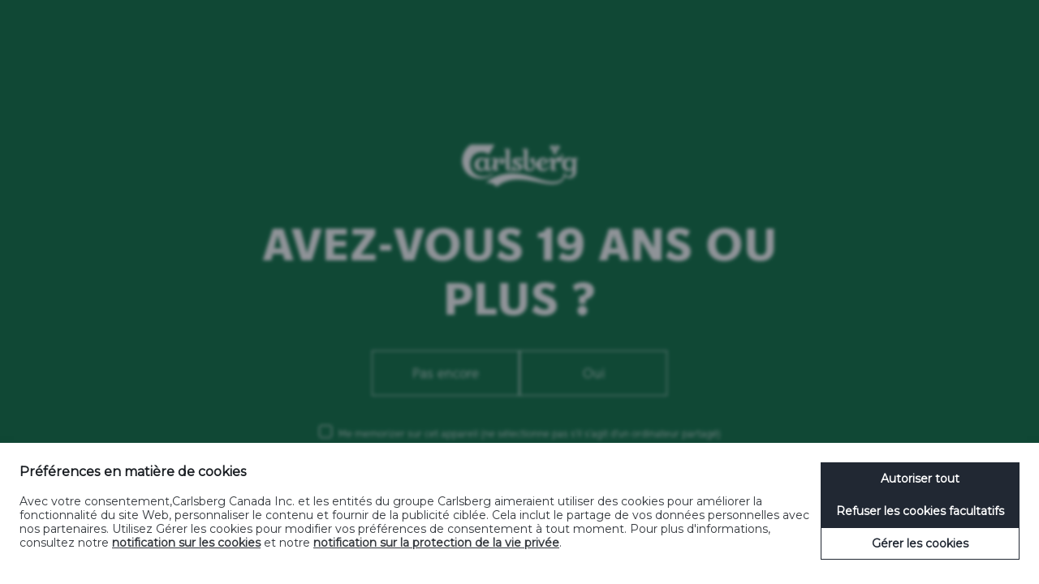

--- FILE ---
content_type: text/html; charset=utf-8
request_url: https://www.carlsberg.com/fr-ca/pionniers/emil-c-hansen/
body_size: 23498
content:

<!doctype html>
<html class="no-js" lang="fr-CA">
<head><script>(function(w,i,g){w[g]=w[g]||[];if(typeof w[g].push=='function')w[g].push(i)})
(window,'GTM-PKRVF8','google_tags_first_party');</script><script>(function(w,d,s,l){w[l]=w[l]||[];(function(){w[l].push(arguments);})('set', 'developer_id.dYzg1YT', true);
		w[l].push({'gtm.start':new Date().getTime(),event:'gtm.js'});var f=d.getElementsByTagName(s)[0],
		j=d.createElement(s);j.async=true;j.src='/scys/';
		f.parentNode.insertBefore(j,f);
		})(window,document,'script','dataLayer');</script>
    <meta charset="utf-8" />
    <meta name="viewport" content="width=device-width, initial-scale=1, maximum-scale=5, user-scalable=0" />
    <meta name="format-detection" content="telephone=no" />
    
    <script id="cbgCompPack" data-gtm-id="GTM-PKRVF8" data-prj-id="f8709873-26b4-4dce-9fb0-d59170f8ee30" data-market="ca" data-verify-age="true" data-policy-page='/fr-ca/politique-de-protection-de-la-vie-priv%C3%A9e/' data-cookies-page='/fr-ca/politique-de-cookies/' src="https://compliance-pack.carlsberggroup.com/cbgCompPack.js">
    </script>

    
<title>Emil C. Hansen - Carlsberg</title>
<meta name="description" content="No Description">
<meta name="robots" content=" index,follow">

    
                <link rel="alternate" hreflang="x-default" href="/fr-ca/pionniers/emil-c-hansen/" />
            <link rel="alternate" hreflang="fr-CA" href="/fr-ca/pionniers/emil-c-hansen/" />
            <link rel="alternate" hreflang="x-default" href="/fr-ch/pionniers/emil-c-hansen/" />
            <link rel="alternate" hreflang="fr-CH" href="/fr-ch/pionniers/emil-c-hansen/" />
            <link rel="alternate" hreflang="x-default" href="/fr-be/pionniers/emil-c-hansen/" />
            <link rel="alternate" hreflang="fr-BE" href="/fr-be/pionniers/emil-c-hansen/" />


    <meta name="og:description" content="No Description" />
<meta property="og:url" content="/fr-ca/pionniers/emil-c-hansen/" />
<meta property="og:type" content="website" />
<meta name="twitter:card" content="summary" />
<meta name="twitter:title" property="og:title" content="Emil C. Hansen" />
<meta name="twitter:description" property="og:description" content="No Description" />
<meta name="twitter:url" property="og:url" content="/fr-ca/pionniers/emil-c-hansen/" />

    
<link rel="apple-touch-icon" sizes="180x180" href="/favicon_package/apple-touch-icon.png">
<link rel="icon" type="image/png" sizes="32x32" href="/favicon_package/favicon-32x32.png">
<link rel="icon" type="image/png" sizes="16x16" href="/favicon_package/favicon-16x16.png">
<link rel="icon" type="image/png" sizes="168x168" href="/favicon_package/android-chrome-168x168.png">
<link rel="icon" type="image/png" sizes="144x144" href="/favicon_package/android-chrome-144x144.png">
<link rel="icon" type="image/png" sizes="192x192" href="/favicon_package/android-chrome-192x192.png">
<link rel="icon" type="image/png" sizes="256x256" href="/favicon_package/android-chrome-256x256.png">
<link rel="icon" type="image/png" sizes="48x48" href="/favicon_package/android-chrome-48x48.png">
<link rel="icon" type="image/png" sizes="512x512" href="/favicon_package/android-chrome-512x512.png">
<link rel="icon" type="image/png" sizes="72x72" href="/favicon_package/android-chrome-72x72.png">
<link rel="icon" type="image/png" sizes="96x96" href="/favicon_package/android-chrome-96x96.png">
<link rel="mask-icon" color="#006939">
<link rel="shortcut icon">

    
    <meta name="msapplication-TileColor" content="#00a300">
    <meta name="theme-color" content="#ffffff">
    <link rel="dns-prefetch" href="https://www.googletagmanager.com" />
    <link rel="dns-prefetch" href="https://ajax.googleapis.com" />
    <!-- Preload important stuff like your fonts, too. Remember "crossorigin", even if they're self-hosted! -->
    <link rel="preload" as="font" type="font/woff" crossorigin="anonymous" href="/static/dist/fonts/NyCarlsbergDisplay-Web/NyCarlsbergDisplay-Bold/NyCarlsbergDisplay-Bold.woff">
    <link rel="preload" as="font" type="font/woff2" crossorigin="anonymous" href="/static/dist/fonts/NyCarlsbergDisplay-Web/NyCarlsbergDisplay-Bold/NyCarlsbergDisplay-Bold.woff2">
    <link rel="preload" as="font" type="font/woff" crossorigin="anonymous" href="/static/dist/fonts/NyCarlsbergDisplay-Web/NyCarlsbergDisplay-Light/NyCarlsbergDisplay-Light.woff">
    <link rel="preload" as="font" type="font/woff2" crossorigin="anonymous" href="/static/dist/fonts/NyCarlsbergDisplay-Web/NyCarlsbergDisplay-Light/NyCarlsbergDisplay-Light.woff2">
    <link rel="preload" as="font" type="font/woff" crossorigin="anonymous" href="/static/dist/fonts/NyCarlsbergDisplay-Web/NyCarlsbergDisplay-Regular/NyCarlsbergDisplay-Regular.woff">
    <link rel="preload" as="font" type="font/woff2" crossorigin="anonymous" href="/static/dist/fonts/NyCarlsbergDisplay-Web/NyCarlsbergDisplay-Regular/NyCarlsbergDisplay-Regular.woff2">
	    <link rel="stylesheet" type="text/css" href="/css/draugthmasterRnt.css">




    <style type="text/css">
        /** NyCarlsbergDisplay-Web **/

        @font-face {
            font-family: 'nycarlsbergdisplay-bold';
            src: url('/static/dist/fonts/NyCarlsbergDisplay-Web/NyCarlsbergDisplay-Bold/NyCarlsbergDisplay-Bold.woff') format('woff');
            src: url('/static/dist/fonts/NyCarlsbergDisplay-Web/NyCarlsbergDisplay-Bold/NyCarlsbergDisplay-Bold.woff2') format('woff2');
            font-weight: 700;
            font-style: normal;
        }

        @font-face {
            font-family: 'nycarlsbergdisplay-light';
            src: url('/static/dist/fonts/NyCarlsbergDisplay-Web/NyCarlsbergDisplay-Light/NyCarlsbergDisplay-Light.woff') format('woff');
            src: url('/static/dist/fonts/NyCarlsbergDisplay-Web/NyCarlsbergDisplay-Light/NyCarlsbergDisplay-Light.woff2') format('woff2');
            font-weight: 300;
            font-style: normal;
        }

        @font-face {
            font-family: 'nycarlsbergdisplay-regular';
            src: url('/static/dist/fonts/NyCarlsbergDisplay-Web/NyCarlsbergDisplay-Regular/NyCarlsbergDisplay-Regular.woff') format('woff');
            src: url('/static/dist/fonts/NyCarlsbergDisplay-Web/NyCarlsbergDisplay-Regular/NyCarlsbergDisplay-Regular.woff2') format('woff2');
            font-weight: 400;
            font-style: normal;
        }
        /*! normalize-scss | MIT/GPLv2 License | bit.ly/normalize-scss */

html {
    line-height: 1.15;
    -ms-text-size-adjust: 100%;
    -webkit-text-size-adjust: 100%
}

body {
    margin: 0
}

article, aside, footer, header, nav, section {
    display: block
}

h1 {
    font-size: 2em;
    margin: .67em 0
}

figcaption, figure {
    display: block
}

figure {
    margin: 1em 40px
}

hr {
    box-sizing: content-box;
    height: 0;
    overflow: visible
}

main {
    display: block
}

pre {
    font-family: monospace,monospace;
    font-size: 1em
}

a {
    background-color: transparent;
    -webkit-text-decoration-skip: objects
}

abbr[title] {
    border-bottom: none;
    text-decoration: underline;
    -webkit-text-decoration: underline dotted;
    text-decoration: underline dotted
}

b, strong {
    font-weight: inherit;
    font-weight: bolder
}

code, kbd, samp {
    font-family: monospace,monospace;
    font-size: 1em
}

dfn {
    font-style: italic
}

mark {
    background-color: #ff0;
    color: #000
}

small {
    font-size: 80%
}

sub, sup {
    font-size: 75%;
    line-height: 0;
    position: relative;
    vertical-align: baseline
}

sub {
    bottom: -.25em
}

sup {
    top: -.5em
}

audio, video {
    display: inline-block
}

    audio:not([controls]) {
        display: none;
        height: 0
    }

img {
    border-style: none
}

svg:not(:root) {
    overflow: hidden
}

button, input, optgroup, select, textarea {
    font-family: sans-serif;
    font-size: 100%;
    line-height: 1.15;
    margin: 0
}

button {
    overflow: visible
}

button, select {
    text-transform: none
}

[type=reset], [type=submit], button, html [type=button] {
    -webkit-appearance: button
}

    [type=button]::-moz-focus-inner, [type=reset]::-moz-focus-inner, [type=submit]::-moz-focus-inner, button::-moz-focus-inner {
        border-style: none;
        padding: 0
    }

    [type=button]:-moz-focusring, [type=reset]:-moz-focusring, [type=submit]:-moz-focusring, button:-moz-focusring {
        outline: 1px dotted ButtonText
    }

input {
    overflow: visible
}

[type=checkbox], [type=radio] {
    box-sizing: border-box;
    padding: 0
}

[type=number]::-webkit-inner-spin-button, [type=number]::-webkit-outer-spin-button {
    height: auto
}

[type=search] {
    -webkit-appearance: textfield;
    outline-offset: -2px
}

    [type=search]::-webkit-search-cancel-button, [type=search]::-webkit-search-decoration {
        -webkit-appearance: none
    }

::-webkit-file-upload-button {
    -webkit-appearance: button;
    font: inherit
}

fieldset {
    padding: .35em .75em .625em
}

legend {
    box-sizing: border-box;
    display: table;
    max-width: 100%;
    padding: 0;
    color: inherit;
    white-space: normal
}

progress {
    display: inline-block;
    vertical-align: baseline
}

textarea {
    overflow: auto
}

details {
    display: block
}

summary {
    display: list-item
}

menu {
    display: block
}

canvas {
    display: inline-block
}

[hidden], template {
    display: none
}

html {
    box-sizing: border-box;
    height: 100%;
    background-color: #fff;
    overflow-x: hidden
}

*, :after, :before {
    box-sizing: inherit
}

::-moz-selection {
    background: #000;
    color: #fff;
    text-shadow: none
}

::selection {
    background: #000;
    color: #fff;
    text-shadow: none
}

img {
    max-width: 100%;
    height: auto
}

a:link {
    text-decoration: none
}

h1, h2, h3, h4, h5, p, ul {
    margin: 0
}

html {
    text-rendering: optimizeLegibility;
    -webkit-font-smoothing: antialiased;
    -moz-font-smoothing: antialiased;
    -o-font-smoothing: antialiased;
    font-smoothing: antialiased;
    font-smooth: always
}

    html, html pre, html span {
        font-family: nycarlsbergdisplay-regular,arial
    }

        html pre strong, html span strong {
            font-family: nycarlsbergdisplay-bold,arial
        }

.beer-ingredients__item svg, .footer__social-icons__icon svg, .footer__tagline svg, .header .carlsberg-logo, .hero .carlsberg-frame svg, .main-carousel, .module-quote-box__content svg, .navigation, .skip-snap-pack, .snap-pack-video .video-container__texts, .story-slider__init, .story-slider article, .zer02-hero__content svg {
    display: none
}

.col {
    max-width: 100%;
    flex: 0 0 100%;
    padding: 0
}

.col--offset-cb-max-width-1, .col--offset-cb-max-width-2, .col--offset-cb-max-width-3, .col--offset-cb-max-width-4, .col--offset-cb-max-width-5, .col--offset-cb-max-width-6, .col--offset-cb-max-width-7, .col--offset-cb-max-width-8, .col--offset-cb-max-width-9, .col--offset-cb-max-width-10, .col--offset-cb-max-width-11, .col--offset-cb-max-width-12, .col--offset-lg-1, .col--offset-lg-2, .col--offset-lg-3, .col--offset-lg-4, .col--offset-lg-5, .col--offset-lg-6, .col--offset-lg-7, .col--offset-lg-8, .col--offset-lg-9, .col--offset-lg-10, .col--offset-lg-11, .col--offset-lg-12, .col--offset-md-1, .col--offset-md-2, .col--offset-md-3, .col--offset-md-4, .col--offset-md-5, .col--offset-md-6, .col--offset-md-7, .col--offset-md-8, .col--offset-md-9, .col--offset-md-10, .col--offset-md-11, .col--offset-md-12, .col--offset-sm-1, .col--offset-sm-2, .col--offset-sm-3, .col--offset-sm-4, .col--offset-sm-5, .col--offset-sm-6, .col--offset-sm-7, .col--offset-sm-8, .col--offset-sm-9, .col--offset-sm-10, .col--offset-sm-11, .col--offset-sm-12, .col--offset-xl-1, .col--offset-xl-2, .col--offset-xl-3, .col--offset-xl-4, .col--offset-xl-5, .col--offset-xl-6, .col--offset-xl-7, .col--offset-xl-8, .col--offset-xl-9, .col--offset-xl-10, .col--offset-xl-11, .col--offset-xl-12, .col--offset-xs-1, .col--offset-xs-2, .col--offset-xs-3, .col--offset-xs-4, .col--offset-xs-5, .col--offset-xs-6, .col--offset-xs-7, .col--offset-xs-8, .col--offset-xs-9, .col--offset-xs-10, .col--offset-xs-11, .col--offset-xs-12, .col--offset-xs-product-swiper-1, .col--offset-xs-product-swiper-2, .col--offset-xs-product-swiper-3, .col--offset-xs-product-swiper-4, .col--offset-xs-product-swiper-5, .col--offset-xs-product-swiper-6, .col--offset-xs-product-swiper-7, .col--offset-xs-product-swiper-8, .col--offset-xs-product-swiper-9, .col--offset-xs-product-swiper-10, .col--offset-xs-product-swiper-11, .col--offset-xs-product-swiper-12, .col--offset-xxl-1, .col--offset-xxl-2, .col--offset-xxl-3, .col--offset-xxl-4, .col--offset-xxl-5, .col--offset-xxl-6, .col--offset-xxl-7, .col--offset-xxl-8, .col--offset-xxl-9, .col--offset-xxl-10, .col--offset-xxl-11, .col--offset-xxl-12, .col--offset-xxs-1, .col--offset-xxs-2, .col--offset-xxs-3, .col--offset-xxs-4, .col--offset-xxs-5, .col--offset-xxs-6, .col--offset-xxs-7, .col--offset-xxs-8, .col--offset-xxs-9, .col--offset-xxs-10, .col--offset-xxs-11, .col--offset-xxs-12 {
    margin-left: 0
}

.aspect-ratio--16-9 {
    position: relative;
    overflow: hidden
}

    .aspect-ratio--16-9:before {
        display: block;
        content: "";
        width: 100%;
        padding-top: 56.25%
    }

    .aspect-ratio--16-9 > .content, .aspect-ratio--16-9 > img {
        position: absolute;
        top: 0;
        left: 0;
        right: 0
    }

    .aspect-ratio--16-9 > img {
        width: 100%;
        height: 100%
    }

.clean-button {
    -webkit-appearance: none;
    -moz-appearance: none;
    appearance: none;
    -webkit-tap-highlight-color: transparent;
    border: 0;
    border-radius: 0;
    outline: none;
    padding: 0;
    background: transparent;
    vertical-align: bottom;
    cursor: pointer;
    -webkit-user-select: none;
    -moz-user-select: none;
    -ms-user-select: none;
    user-select: none
}

.card-container--card-left, .card-container--card-right {
    display: flex
}

    .card-container--card-left .card, .card-container--card-right .card {
        width: 100%
    }

.background--white {
    background-color: #fff
}

.background--black {
    background-color: #000
}

.background--carlsberg-rich-green {
    background-color: #006939
}

.background--carlsberg-nordic-blue {
    background-color: #153b54
}

.background--1883-red {
    background-color: #b02c30
}

.background--liverpool-red {
    background-color: #d81b1c
}

.background--carlsberg-dark-grey {
    background-color: #63666a
}

.background--carlsberg-light-grey {
    background-color: #f8f8f8
}

.background--carlsberg-grey {
    background-color: #ebebeb
}

.background--carlsberg-hoppy-green {
    background-color: #a0d035
}

.background--light-blue {
    background-color: #78c8e0
}

.color--white {
    color: #fff
}

.color--black {
    color: #000
}

.color--carlsberg-rich-green {
    color: #006939
}

.color--carlsberg-nordic-blue {
    color: #153b54
}

.color--1883-red {
    color: #b02c30
}

.color--liverpool-red {
    color: #d81b1c
}

.color--carlsberg-dark-grey {
    color: #63666a
}

.color--carlsberg-light-grey {
    color: #f8f8f8
}

.color--carlsberg-grey {
    color: #ebebeb
}

.color--carlsberg-hoppy-green {
    color: #a0d035
}

.color--light-blue {
    color: #78c8e0
}

.color--ph-scale {
    color: #00f;
    -webkit-background-clip: text;
    background-clip: text;
    -webkit-text-fill-color: transparent;
    background-image: linear-gradient(90deg,#fcb900,#fee700,#a0d035,#80be44,#5eb649,#2fae4e,#2ab07f,#60c1c8,#488dce,#3c4ea1,#6d4097,#4c1f86)
}

.flex-align-self--top {
    align-self: flex-start
}

.flex-align-self--middle {
    align-self: center
}

.flex-align-self--bottom {
    align-self: flex-end
}

.flex-align-self--start {
    margin-right: auto
}

.flex-align-self--center {
    margin-right: auto;
    margin-left: auto
}

.flex-align-self--end {
    margin-left: auto
}

.flex-align-children--top, .grid .row.flex-align-children--top {
    align-items: flex-start
}

.flex-align-children--middle, .grid .row.flex-align-children--middle {
    align-items: center
}

.flex-align-children--bottom, .grid .row.flex-align-children--bottom {
    align-items: flex-end
}

.flex-align-children--start, .grid .row.flex-align-children--start {
    justify-content: flex-start
}

.flex-align-children--center, .grid .row.flex-align-children--center {
    justify-content: center
}

.flex-align-children--end, .grid .row.flex-align-children--end {
    justify-content: flex-end
}

.flex-direction--row {
    flex-direction: row
}

.flex-direction--row-reverse {
    flex-direction: row-reverse
}

.flex-direction--column {
    flex-direction: column
}

.flex-direction--column-reverse {
    flex-direction: column-reverse
}

.clearfix {
    *zoom: 1
}

    .clearfix:after, .clearfix:before {
        content: " ";
        display: table
    }

    .clearfix:after {
        clear: both
    }

b, strong {
    font-family: nycarlsbergdisplay-bold,arial
}

.font--regular {
    font-family: nycarlsbergdisplay-regular,arial;
    font-weight: 400
}

.font--light {
    font-family: nycarlsbergdisplay-light,arial;
    font-weight: 300
}

.font--bold {
    font-family: nycarlsbergdisplay-bold,arial;
    font-weight: 700
}

.font--xxxxl {
    font-size: 50px
}

.font--xxxl {
    font-size: 32px
}

.font--xl, .font--xxl {
    font-size: 26px
}

.font--lg, .font--md {
    font-size: 20px
}

.font--sm {
    font-size: 16px
}

.font--xs {
    font-size: 11px
}

.font--navigation {
    font-size: 26px
}

.ls--xxsmall {
    letter-spacing: .5px
}

.ls--xsmall {
    letter-spacing: 1px
}

.ls--small {
    letter-spacing: 2px
}

.ls--medium {
    letter-spacing: 3px
}

.ls--large {
    letter-spacing: 4px
}

.lh--xs {
    line-height: 1.2
}

.lh--sm {
    line-height: 1.4
}

.lh--md {
    line-height: 1.5
}

.lh--lg {
    line-height: 1.6
}

.lh--xl {
    line-height: 1.7
}

.lh--xxl {
    line-height: 1.8
}

.lh--100 {
    line-height: 100%
}

.no-margin {
    margin: 0 !important
}

.no-margin--top {
    margin-top: 0
}

.no-margin--bottom {
    margin-bottom: 0
}

.no-margin--left {
    margin-left: 0
}

.no-margin--right {
    margin-right: 0
}

.module {
    position: relative
}

.module-container .module {
    padding: 15px 0 0
}

.module-container .module-text {
    padding: 50px 0
}

.module-container--frontpage .module:not(:first-of-type) {
    margin-top: 15px
}

.no-padding {
    padding: 0 !important
}

.no-padding--top {
    padding-top: 0
}

.no-padding--bottom {
    padding-bottom: 0
}

.no-padding--left {
    padding-left: 0
}

.no-padding--right {
    padding-right: 0
}

.no-padding-bottom {
    padding-bottom: 0
}

.no-padding-top {
    padding-top: 0
}

.text--center {
    text-align: center
}

.text--left {
    text-align: left
}

.text--right {
    text-align: right
}

.text--no-decoration, .text--no-decoration:focus, .text--no-decoration:hover {
    text-decoration: none
}

.text--uppercase {
    text-transform: uppercase
}

.font-italic {
    font-style: italic
}

.hidden {
    display: none !important;
    visibility: hidden
}

.visuallyhidden {
    border: 0;
    clip: rect(0 0 0 0);
    height: 1px;
    margin: -1px;
    overflow: hidden;
    padding: 0;
    position: absolute;
    width: 1px
}

.youtube-embed {
    background-position: 50%;
    background-repeat: no-repeat;
    background-size: cover;
    overflow: hidden;
    cursor: pointer
}

    .youtube-embed iframe {
        position: absolute;
        z-index: 2;
        top: 0;
        left: 0;
        width: 100%;
        height: 100%
    }

.youtube-embed__link {
    position: absolute;
    top: 0;
    right: 0;
    bottom: 0;
    left: 0;
    height: 50px;
    width: 50px;
    z-index: 1;
    margin: auto
}

    .youtube-embed > svg, .youtube-embed__link svg {
        transition: -webkit-transform .1s cubic-bezier(.4,0,1,1);
        transition: transform .1s cubic-bezier(.4,0,1,1);
        transition: transform .1s cubic-bezier(.4,0,1,1),-webkit-transform .1s cubic-bezier(.4,0,1,1);
        stroke-width: 3px;
        stroke: #fff;
        fill: none
    }

.youtube-embed > svg {
    position: absolute;
    z-index: 1;
    top: 50%;
    left: 50%;
    width: 50px;
    height: 50px;
    margin-top: -25px;
    margin-left: -25px
}

.youtube-embed:hover > svg, .youtube-embed:hover__link svg {
    -webkit-transform: scale(1.1);
    transform: scale(1.1);
    transition: -webkit-transform .1s cubic-bezier(0,0,.2,1);
    transition: transform .1s cubic-bezier(0,0,.2,1);
    transition: transform .1s cubic-bezier(0,0,.2,1),-webkit-transform .1s cubic-bezier(0,0,.2,1)
}

.youtube-embed--paused .youtube-overlay, .youtube-embed--playing .youtube-overlay {
    position: absolute;
    top: 0;
    right: 0;
    bottom: 0;
    left: 0;
    height: 100%;
    width: 100%;
    z-index: 100
}

.youtube-embed--paused > svg {
    z-index: 3
}

.youtube-embed--16-9 {
    position: relative;
    overflow: hidden
}

    .youtube-embed--16-9:before {
        display: block;
        content: "";
        width: 100%;
        padding-top: 56.25%
    }

    .youtube-embed--16-9 > .content, .youtube-embed--16-9 > img {
        position: absolute;
        top: 0;
        left: 0;
        right: 0
    }

    .youtube-embed--16-9 > img {
        width: 100%;
        height: 100%
    }

.background-center {
    background-position: 50%;
    background-repeat: no-repeat;
    background-size: cover
}

.lazy-load-fade-in.b-lazy {
    opacity: 0;
    transition: opacity .25s ease-in
}

    .lazy-load-fade-in.b-lazy.b-loaded {
        opacity: 1
    }

article.article-container {
    position: relative;
    padding: 30px 0 0;
}

    article.article-container .button-wrapper {
        text-align: center;
        margin-top: 50px
    }

    article.article-container table {
        display: block !important;
        overflow-x: scroll !important;
        background-color: transparent !important;
        border: 0 !important
    }

        article.article-container table tbody {
            border: 0 !important
        }

    article.article-container .module-text {
        padding: 0 0 30px
    }

article.article-container--hasSlider .module-media-slider {
    margin: -18px auto 48px;
    position: relative;
    top: 48px
}

article.article-container--hasSlider .module-media-slider__inner {
    max-width: 1040px;
    margin: auto
}

    article.article-container--hasSlider .module-media-slider__inner .swiper-button-next svg path, article.article-container--hasSlider .module-media-slider__inner .swiper-button-prev svg path {
        stroke: #fff
    }

article.article-container--hasSlider.background--black .swiper-wrapper {
    background-color: #0d0d0d
}

article.article-container--hasSlider.background--white .swiper-wrapper {
    background-color: #f2f2f2
}

article.article-container--hasSlider.background--carlsberg-rich-green .swiper-wrapper {
    background-color: #00502b
}

article.article-container--hasSlider.background--carlsberg-nordic-blue .swiper-wrapper {
    background-color: #102d40
}

article.article-container--hasSlider.background--1883-red .swiper-wrapper {
    background-color: #9c272a
}

article.article-container--hasSlider.background--liverpool-red .swiper-wrapper {
    background-color: #c11819
}

article.article-container--hasSlider.background--carlsberg-dark-grey .swiper-wrapper {
    background-color: #57595d
}

article.article-container--hasSlider.background--carlsberg-grey .swiper-wrapper {
    background-color: #dedede
}

article.article-container--hasSlider.background--carlsberg-light-grey .swiper-wrapper {
    background-color: #ebebeb
}

article.article-container--hasSlider.background--carlsberg-hoppy-green .swiper-wrapper {
    background-color: #92bf2c
}

article.article-container--hasSlider.background--light-blue .swiper-wrapper {
    background-color: #63c0db
}

article.article-container--hasSlider .swiper-wrapper.b-loaded {
    transition: .3s ease;
    background-color: transparent
}

article.article-container--hasSlider ~ .module-container .module.module-media {
    padding: 0
}

article.article-container--hasSlider ~ .module-container .module:first-child:before {
    content: "";
    background-color: inherit;
    height: 150px;
    position: absolute;
    top: -150px;
    right: 0;
    left: 0
}

article.article-container ~ .module-container .module-media-slider__inner {
    max-width: 840px;
    margin: auto
}

article.article-container ~ .module-container .module-media-slider .swiper-container {
    max-width: 840px
}

article.article-container--fadeOut, article.article-container--fadeOut ~ .module-container, article.article-container--fadeOut ~ .module-speaking-of {
    -webkit-animation-name: fadeOut;
    animation-name: fadeOut;
    -webkit-animation-duration: .3s;
    animation-duration: .3s;
    -webkit-animation-fill-mode: both;
    animation-fill-mode: both
}

article.article-container--fadeOut-done, article.article-container--fadeOut-done ~ .module-container, article.article-container--fadeOut-done ~ .module-speaking-of {
    height: 0;
    padding: 0 !important
}

.spacer ~ .article-container .module-text {
    margin-top: 50px
}

.grid {
    display: flex;
    flex-flow: column
}

    .grid .row {
        display: flex;
        flex-flow: row wrap;
        justify-content: flex-start;
        align-items: flex-start
    }

    .grid .row--center {
        justify-content: center
    }

    .grid .row--right {
        justify-content: flex-end
    }

    .grid .row--space-evenly {
        justify-content: space-between;
        justify-content: space-evenly
    }

    .grid .row--space-around {
        justify-content: space-around
    }

    .grid .row--space-between {
        justify-content: space-between
    }

    .grid .row--flex-end {
        align-items: flex-end
    }

    .grid .row .col {
        position: relative
    }

    .grid .row .col--no-padding {
        padding: 0
    }

.grid-container {
    margin: 0 auto;
    width: 100%
}

.page-border {
    padding: 15px
}

pre {
    margin: 0;
    padding: 0
}

.pioneer header.header, .pioneersOverview header.header {
    display: none
}

.pioneer .page-border, .pioneersOverview .page-border {
    padding: 0
}

.pioneer.pioneers--init.pioneers--story-mode .footer, .pioneer .sticky-border, .pioneersOverview.pioneers--init.pioneers--story-mode .footer, .pioneersOverview .sticky-border {
    display: none
}

.betterAnswer .carlsberg-logo svg path {
    fill: #006939 !important
}

.article .module-text__paragraph h3:first-of-type {
    margin: 0 0 7px
}

.article .module-text__paragraph p ~ h3 {
    margin: 15px 0 7px
}

    .article .module-text__paragraph p ~ h3:last-of-type {
        margin: 15px 0 0
    }

.cookie {
    position: fixed;
    bottom: 0;
    width: 100%;
    flex-direction: column;
    padding: 15px;
    align-items: center;
    justify-content: center;
    -webkit-animation: fadeIn .4s ease-in-out;
    animation: fadeIn .4s ease-in-out;
    -webkit-animation-fill-mode: both;
    animation-fill-mode: both;
    z-index: 10;
    display: none
}

    .cookie .button {
        width: 100%;
        margin-top: 15px;
        padding: 15px 20px
    }

    .cookie a, .cookie a:visited {
        color: #fff;
        text-decoration: underline
    }

.cookie--show {
    display: flex
}

.cookie--accepted {
    -webkit-animation: fadeOutDown .4s ease-in-out;
    animation: fadeOutDown .4s ease-in-out
}

.cookie__content {
    padding-right: 0;
    font-size: 11px
}

header.header {
    position: absolute;
    top: 40px;
    right: 0;
    left: 0;
    z-index: 3
}

    header.header .carlsberg-logo {
        position: relative;
        z-index: 1;
        display: block
    }

.burger-menu {
    position: fixed;
    right: 25px;
    top: calc(80vh + 20px);
    top: calc(100vh - 120px - var(--vh-offset));
    height: 70px;
    width: 70px;
    z-index: 5;
    transition: opacity .3s cubic-bezier(.3,.575,.565,1),-webkit-transform .3s cubic-bezier(.3,.575,.565,1);
    transition: transform .3s cubic-bezier(.3,.575,.565,1),opacity .3s cubic-bezier(.3,.575,.565,1);
    transition: transform .3s cubic-bezier(.3,.575,.565,1),opacity .3s cubic-bezier(.3,.575,.565,1),-webkit-transform .3s cubic-bezier(.3,.575,.565,1)
}

.scrolling-down .burger-menu {
    -webkit-transform: scale(.5);
    transform: scale(.5);
    opacity: 0
}

.frontpage .burger-menu {
    top: calc(100vh - 113px - var(--vh-offset))
}

.burger-menu:after {
    background-color: rgba(0,0,0,.07);
    height: 70px;
    width: 70px;
    z-index: 1;
    transition: all .2s ease-in-out
}

.burger-menu:after, .burger-menu:before {
    content: "";
    position: absolute;
    top: 0;
    right: 0;
    bottom: 0;
    left: 0;
    border-radius: 50%;
    margin: auto
}

.burger-menu:before {
    background-color: #fff;
    height: 50px;
    width: 50px;
    z-index: 2
}

.burger-menu span {
    position: absolute;
    right: 0;
    bottom: 0;
    left: 0;
    margin: auto;
    background: #000;
    display: block;
    width: 20px;
    height: 1px;
    top: 0;
    transition: all .2s ease-in-out;
    z-index: 3
}

    .burger-menu span:first-child {
        top: -12px
    }

    .burger-menu span:nth-child(2) {
        top: 0
    }

    .burger-menu span:nth-child(3) {
        top: 12px
    }

.burger-menu--open span:first-child {
    -webkit-transform: rotate(-45deg);
    transform: rotate(-45deg);
    top: 0
}

.burger-menu--open span:nth-child(2) {
    width: 0;
    opacity: 0
}

.burger-menu--open span:nth-child(3) {
    -webkit-transform: rotate(45deg);
    transform: rotate(45deg);
    top: 0
}

.pioneer.pioneers--init .burger-menu, .pioneers-page.pioneers--init .burger-menu, .pioneersOverview.pioneers--init .burger-menu {
    display: none
}

.carlsberg-logo {
    width: 100px;
    margin: 0 auto;
    display: block
}

    .carlsberg-logo svg {
        height: 100%;
        max-height: 40px;
        width: 100%
    }

.carlsberg-logo--white path {
    fill: #fff
}

.carlsberg-logo--green path {
    fill: #006939
}

.agegate {
    position: fixed;
    top: 0;
    right: 0;
    bottom: 0;
    left: 0;
    overflow: hidden;
    background-color: #006939;
    width: 100%;
    will-change: transform;
    z-index: 9;
    transition: all .45s cubic-bezier(.77,0,.175,1);
    -webkit-transform: translateZ(0);
    transform: translateZ(0)
}

.agegate--enabled {
    display: block;
    overflow: hidden;
    width: 100%
}

.agegate p {
    color: #fff
}

.agegate__birthday-groups, .agegate__content, .agegate__inner {
    width: 100%
}

.agegate__inner {
    position: static;
    padding-bottom: 25px;
    overflow-y: scroll;
    height: 100%;
    top: 0
}

.agegate__show-message {
    display: block;
    width: 100%
}

.agegate__logo-container {
    padding: 25px 20px 10px;
    text-align: center
}

    .agegate__logo-container .logo {
        width: 100px;
        height: 55px
    }

.agegate__instruction {
    margin: 30px 10px 25px;
    font-size: 20px
}

.agegate__dropdown {
    position: relative;
    width: 200px;
    margin: auto;
}

    .agegate__dropdown .label {
        display: inline-block;
        overflow: hidden;
        padding: 0 50px 3px 10px;
        width: 100%;
        min-height: 45px;
        transition: background-color .2s ease-in-out;
        background-color: #006939;
        color: #fff;
        border-bottom: 5px solid #fff;
        font-weight: 700;
        letter-spacing: 2px;
        z-index: 4;
        cursor: pointer
    }

        .agegate__dropdown .label:after {
            content: "";
            position: absolute;
            top: 8px;
            right: 10px;
            background-image: url([data-uri]);
            background-size: 20px;
            background-repeat: no-repeat;
            transition: -webkit-transform .6s cubic-bezier(.19,1,.22,1);
            transition: transform .6s cubic-bezier(.19,1,.22,1);
            transition: transform .6s cubic-bezier(.19,1,.22,1),-webkit-transform .6s cubic-bezier(.19,1,.22,1);
            width: 20px;
            height: 20px
        }

    .agegate__dropdown .list {
        position: absolute;
        top: 100%;
        list-style: none;
        flex-direction: column;
        padding: 0;
        height: auto;
        max-height: 330px;
        width: 100%;
        margin: 0 auto;
        background: #006939;
        box-shadow: 0 5px 5px 0 rgba(50,50,50,.5);
        overflow-y: scroll;
        overflow-x: hidden;
        opacity: 0;
        z-index: 3;
        pointer-events: none
    }

        .agegate__dropdown .list .item {
            padding: 15px 10px;
            white-space: nowrap;
            text-overflow: ellipsis;
            text-align: left;
            transition: background-color .25s linear;
            cursor: pointer;
            pointer-events: none
        }

            .agegate__dropdown .list .item:first-of-type {
                margin-top: 10px
            }

            .agegate__dropdown .list .item a {
                display: block;
                color: #fff
            }

.agegate__dropdown--open .label {
    box-shadow: 0 0 5px 0 rgba(50,50,50,.5);
    transition: box-shadow .2s ease-in-out;
    background-color: #01522d !important
}

    .agegate__dropdown--open .label:after {
        -webkit-transform: rotate(180deg);
        transform: rotate(180deg)
    }

.agegate__dropdown--open .list {
    -webkit-animation: fadeInDown .4s cubic-bezier(.39,.575,.565,1) both;
    animation: fadeInDown .4s cubic-bezier(.39,.575,.565,1) both;
    transition: box-shadow .2s ease-in-out !important;
    pointer-events: visible
}

    .agegate__dropdown--open .list .item {
        pointer-events: visible !important
    }

.agegate__border {
    padding: 15px;
    border: 5px solid #fff
}

.agegate__border--day, .agegate__border--month {
    width: 175px;
    margin: auto
}

.agegate__birthday-group--invalid .agegate__border {
    border-color: #b02c30
}

.agegate__birthday-group--success .agegate__border {
    border-color: #fff
}

.agegate__markets {
    text-align: center;
    padding: 15px 15px 0
}

    .agegate__markets .market-text, .agegate__markets .welcome-text {
        color: #fff;
        text-align: center;
        padding: 0;
        margin-bottom: 25px
    }

    .agegate__markets .market-text-wrapper {
        display: block;
        margin-top: 25px
    }

.agegate__birthday-groups {
    position: relative;
    overflow: hidden;
    height: 250px
}

    .agegate__birthday-groups .inner {
        position: absolute;
        z-index: 2;
        height: 450px;
        width: 2000px;
        transition: left .45s cubic-bezier(.77,0,.175,1);
        -webkit-transform: translateZ(0);
        transform: translateZ(0)
    }

.agegate__birthday-group {
    float: left;
    margin-top: 25px;
    margin-right: 50px;
    visibility: hidden;
    text-align: center;
    font-size: 0
}

.agegate__birthday-group--year {
    width: 308px
}

.agegate__birthday-group--visible {
    visibility: visible
}

.agegate__birthday-group .instruction {
    margin: 15px 0;
    opacity: 0;
    transition: opacity .15s ease-in-out
}

    .agegate__birthday-group .instruction .agegate__birthday-group--current {
        opacity: 1
    }

.agegate__birthday-group--border {
    display: flex;
    border: 5px solid #fff
}

.agegate__date-box {
    display: inline-block;
    width: 57px;
    height: 81px;
    position: relative;
    background-color: #01522d;
    margin: 0 5px;
    transition: border .15s ease-in-out;
    zoom: 1;
    color: #fff
}

.agegate__date-box--focus:after {
    content: "";
    position: absolute;
    bottom: 10px;
    left: 50%;
    width: 70%;
    height: 5px;
    background: #fff;
    color: #fff;
    -webkit-transform: translateX(-50%);
    transform: translateX(-50%);
    -webkit-animation-name: fade-in-out;
    animation-name: fade-in-out;
    -webkit-animation-duration: 1.5s;
    animation-duration: 1.5s;
    -webkit-animation-iteration-count: infinite;
    animation-iteration-count: infinite;
    visibility: visible;
    pointer-events: none
}

.agegate__date-box--valid .placeholder {
    display: none
}

.agegate__date-box--valid:after {
    visibility: hidden
}

.agegate__date-box .input, .agegate__date-box .placeholder, .agegate__date-box .value {
    position: absolute;
    top: 0;
    right: 0;
    bottom: 0;
    left: 0;
    z-index: 1;
    width: 57px;
    height: 80px;
    line-height: 71px;
    -webkit-transform: translateZ(0);
    transform: translateZ(0)
}

.agegate__date-box .placeholder, .agegate__date-box .value {
    font-size: 45px;
    font-weight: 700
}

.agegate__date-box .input {
    opacity: 0;
    filter: progid:DXImageTransform.Microsoft.Alpha(Opacity=0);
    border: none;
    z-index: 3;
    background: transparent;
    color: transparent;
    cursor: none;
    text-align: left;
    font-size: 0;
    height: 170px;
    -webkit-transform: scale(0);
    transform: scale(0);
    outline: none
}

    .agegate__date-box .input:focus {
        text-indent: -9999em
    }

.agegate__date-box .placeholder {
    z-index: 2
}

.agegate__feedback {
    position: relative;
    bottom: 0;
    width: 100%;
    margin: 0 0 25px;
    text-align: center;
    z-index: 1;
    color: #fff
}

.agegate__feedback--show {
    display: block;
    opacity: 1
}

.agegate__feedback .message {
    visibility: hidden;
    display: none;
    opacity: 0
}

.agegate__feedback .message--show {
    display: block;
    visibility: visible;
    -webkit-animation: fadeInUp .4s cubic-bezier(.39,.575,.565,1) both;
    animation: fadeInUp .4s cubic-bezier(.39,.575,.565,1) both
}

.agegate__terms {
    text-align: left;
    margin-top: 25px;
    padding-left: 15px;
    font-size: 12px
}

    .agegate__terms .link {
        color: #fff;
        text-decoration: underline
    }

        .agegate__terms .link:visited {
            color: #fff
        }

.agegate__checkbox {
    display: flex;
    justify-content: center;
    align-items: center;
    padding: 0 35px
}

    .agegate__checkbox .label {
        display: inline-flex;
        align-items: center;
        cursor: pointer
    }

    .agegate__checkbox .faux {
        display: inline-block;
        width: 25px;
        height: 25px;
        border: 2px solid #fff;
        vertical-align: middle;
        background: transparent;
        background-size: 15px;
        background-position: 50%;
        background-repeat: no-repeat
    }

    .agegate__checkbox .text {
        display: inline-block;
        width: 80%;
        margin: 0;
        line-height: 1.2;
        vertical-align: middle;
        padding: 0 0 0 15px;
        font-size: 12px
    }

.agegate__checkbox--invalid .input:not(:checked) + .faux {
    transition: border-color .2s ease-in-out;
    border-color: #b02c30
}

.agegate__checkbox .input {
    display: none
}

    .agegate__checkbox .input:checked + .faux {
        background-image: url([data-uri])
    }

.better-answer-card {
    height: 460px
}

.better-answer-card, .better-answer-card__content {
    width: 90%;
    margin: auto;
    position: relative;
    border-radius: 5px;
    -webkit-transform: rotate(0deg)
}

.better-answer-card__content {
    height: 100%;
    overflow: hidden;
    background-color: #006939;
    transition: background-color .3s ease-in-out
}

.better-answer--show-second .better-answer-card__content {
    border-radius: 5px 5px 0 0;
    background-color: #00502b
}

.better-answer-card .card-content {
    display: flex;
    flex-direction: column;
    height: 100%;
    padding: 25px
}

    .better-answer-card .card-content > :not(.button) {
        transition: opacity .25s ease-in-out,-webkit-transform .25s ease-in-out;
        transition: opacity .25s ease-in-out,transform .25s ease-in-out;
        transition: opacity .25s ease-in-out,transform .25s ease-in-out,-webkit-transform .25s ease-in-out
    }

.better-answer-card__answer-title, .better-answer-card__did-u-know-title, .better-answer-card__title {
    margin-bottom: 15px
}

    .better-answer-card__answer-title:first-letter, .better-answer-card__did-u-know-title:first-letter, .better-answer-card__title:first-letter {
        text-transform: uppercase
    }

.better-answer-card__did-u-know, .better-answer-card__question {
    margin-bottom: 50px;
    font-size: 13px
}

    .better-answer-card__did-u-know:first-letter, .better-answer-card__question:first-letter {
        text-transform: uppercase
    }

.better-answer-card__answer {
    font-size: 13px
}

.better-answer-card .button {
    margin-top: auto
}

.better-answer-card__back, .better-answer-card__front {
    position: absolute;
    height: 100%;
    width: 100%
}

.better-answer-card__front {
    transition: opacity .25s ease-out;
    transition-delay: .21s
}

.better-answer--show-second .better-answer-card__front {
    opacity: 0;
    pointer-events: none
}

.better-answer-card__front .card-content > :not(.button):first-child {
    transition-delay: 50ms
}

.better-answer--backElementsAnimated .better-answer-card__front .card-content > :not(.button):first-child {
    transition-delay: .25s
}

.better-answer-card__front .card-content > :not(.button):nth-child(2) {
    transition-delay: .1s
}

.better-answer--backElementsAnimated .better-answer-card__front .card-content > :not(.button):nth-child(2) {
    transition-delay: .3s
}

.better-answer-card__front .card-content > :not(.button):nth-child(3) {
    transition-delay: .15s
}

.better-answer--backElementsAnimated .better-answer-card__front .card-content > :not(.button):nth-child(3) {
    transition-delay: .35s
}

.better-answer-card__front .card-content > :not(.button):nth-child(4) {
    transition-delay: .2s
}

.better-answer--backElementsAnimated .better-answer-card__front .card-content > :not(.button):nth-child(4) {
    transition-delay: .4s
}

.better-answer-card__front .card-content > :not(.button):nth-child(5) {
    transition-delay: .25s
}

.better-answer--backElementsAnimated .better-answer-card__front .card-content > :not(.button):nth-child(5) {
    transition-delay: .45s
}

.better-answer--show-second .better-answer-card__front .card-content > :not(.button) {
    opacity: 0;
    -webkit-transform: translateY(15px);
    transform: translateY(15px)
}

.better-answer--show-second .better-answer-card__front .card-content .button {
    opacity: 0
}

.better-answer-card__back .card-content {
    padding-top: 70px
}

    .better-answer-card__back .card-content .button {
        opacity: 0
    }

    .better-answer-card__back .card-content > :not(.button) {
        opacity: 0;
        -webkit-transform: translateY(15px);
        transform: translateY(15px)
    }

        .better-answer-card__back .card-content > :not(.button):first-child {
            transition-delay: .25s
        }

.better-answer--backElementsAnimated .better-answer-card__back .card-content > :not(.button):first-child {
    transition-delay: 50ms
}

.better-answer-card__back .card-content > :not(.button):nth-child(2) {
    transition-delay: .3s
}

.better-answer--backElementsAnimated .better-answer-card__back .card-content > :not(.button):nth-child(2) {
    transition-delay: .1s
}

.better-answer-card__back .card-content > :not(.button):nth-child(3) {
    transition-delay: .35s
}

.better-answer--backElementsAnimated .better-answer-card__back .card-content > :not(.button):nth-child(3) {
    transition-delay: .15s
}

.better-answer-card__back .card-content > :not(.button):nth-child(4) {
    transition-delay: .4s
}

.better-answer--backElementsAnimated .better-answer-card__back .card-content > :not(.button):nth-child(4) {
    transition-delay: .2s
}

.better-answer-card__back .card-content > :not(.button):nth-child(5) {
    transition-delay: .45s
}

.better-answer--backElementsAnimated .better-answer-card__back .card-content > :not(.button):nth-child(5) {
    transition-delay: .25s
}

.better-answer--show-second .better-answer-card__back .card-content > * {
    opacity: 1;
    -webkit-transform: translateY(0);
    transform: translateY(0)
}

.better-answer-card__back-button {
    height: 40px;
    width: 37px;
    position: absolute;
    top: 55px;
    right: 0;
    left: 0;
    transition: opacity .3s ease-in-out,-webkit-transform .3s ease-in-out;
    transition: transform .3s ease-in-out,opacity .3s ease-in-out;
    transition: transform .3s ease-in-out,opacity .3s ease-in-out,-webkit-transform .3s ease-in-out;
    opacity: 0;
    pointer-events: none;
    margin: auto;
    z-index: 1
}

    .better-answer-card__back-button:before {
        content: "";
        position: absolute;
        top: 0;
        right: 0;
        left: 0;
        border-radius: 50%;
        border: 1px solid #a0d035;
        width: 37px;
        height: 37px;
        transition: border .2s ease-in-out
    }

.better-answer--show-second .better-answer-card__back-button {
    -webkit-transform: translateY(-40px);
    transform: translateY(-40px);
    opacity: 1;
    pointer-events: auto
}

.better-answer-card__back-button svg {
    -webkit-transform: rotate(90deg);
    transform: rotate(90deg)
}

    .better-answer-card__back-button svg path {
        stroke: #a0d035;
        transition: stroke .2s ease-in-out
    }

.better-answer {
    position: relative
}

    .better-answer .title {
        text-transform: uppercase
    }

.better-answer__bg-image {
    position: absolute;
    top: 0;
    left: 0;
    background-repeat: no-repeat;
    background-position: 50%;
    opacity: 0;
    transition: .25s ease-in;
    width: 100%;
    height: 100%
}

    /* .better-answer__bg-image.b-lazy {
        background-size: 0
    }*/

    .better-answer__bg-image.b-loaded {
        opacity: 1
    }

.better-answer__card {
    display: flex;
    flex-direction: row;
    justify-content: center;
    align-items: center;
    position: relative;
    margin-top: 90px
}

.better-answer__information {
    display: none;
    position: relative;
    background-color: #00502b;
    -webkit-animation-name: fadeInUp;
    animation-name: fadeInUp;
    -webkit-animation-duration: .3s;
    animation-duration: .3s;
    -webkit-animation-timing-function: ease-in;
    animation-timing-function: ease-in;
    -webkit-animation-fill-mode: forwards;
    animation-fill-mode: forwards
}

    .better-answer__information .module-text {
        padding: 30px
    }

.card-flipped .better-answer__information {
    display: block
}

.module-hero {
    position: relative;
    width: 100%;
    height: 100vh;
    margin: 0 0 15px;
    overflow: hidden;
    height: calc(100vh - 30px - var(--vh-offset))
}

.article .module-hero {
    height: calc(100vh - 100px - var(--vh-offset));
    margin-bottom: 0
}

    .article .module-hero:not(.no-margin-bottom) ~ .article-container:before {
        content: none
    }

.module-hero.no-margin-bottom {
    margin-bottom: 0
}

.module-hero:not(.no-margin-bottom) ~ .article-container:before {
    content: "";
    height: 15px;
    position: absolute;
    top: -15px;
    right: 0;
    left: 0;
    background-color: #fff
}

.module-hero .b-lazy {
    width: 100%;
    height: 100%;
    background-position: 50%;
    background-size: cover;
    opacity: 0;
    overflow: hidden;
    transition: opacity .3s ease-in
}

.module-hero .b-loaded {
    opacity: 1
}

.module-hero__image, .module-hero__video-container {
    position: absolute;
    top: 0;
    left: 0;
    width: 100%;
    height: 100%
}

.module-hero__video-container {
    display: flex;
    flex-direction: column;
    right: 0;
    bottom: 0;
    -webkit-animation: fadeIn .4s ease-in;
    animation: fadeIn .4s ease-in
}

    .module-hero__video-container .video {
        display: block;
        align-self: center;
        position: absolute;
        top: 50%;
        left: 50%;
        -webkit-transform: translateX(-50%) translateY(-50%);
        transform: translateX(-50%) translateY(-50%);
        min-width: 100%;
        min-height: 100%;
        width: auto;
        height: auto
    }

    .module-hero__video-container.video-overlay:before {
        content: "";
        position: absolute;
        top: 0;
        right: 0;
        bottom: 0;
        left: 0;
        background: rgba(0,0,0,.3);
        z-index: 1
    }

.module-hero__container {
    position: absolute;
    top: 0;
    width: 100%;
    height: 100%;
    display: flex;
    flex-direction: column;
    justify-content: center;
    padding: 0 10px;
    z-index: 2;
    -webkit-animation: fadeInUp 1s cubic-bezier(.77,0,.175,1) both;
    animation: fadeInUp 1s cubic-bezier(.77,0,.175,1) both;
    -webkit-animation-fill-mode: both;
    animation-fill-mode: both
}

.module-hero__headline {
    width: 100%;
    max-width: 670px;
    margin-bottom: 40px;
    letter-spacing: 2px;
    font-family: nycarlsbergdisplay-bold,arial;
    padding: 0
}

    .module-hero__headline.font--xxxxl {
        max-width: none
    }

.module-hero__manchet {
    width: 100%;
    max-width: 670px;
    font-family: nycarlsbergdisplay-bold,arial;
    letter-spacing: 2px
}

.module-hero__scroll-to {
    position: absolute;
    right: 0;
    bottom: 70px;
    left: 0;
    text-transform: uppercase
}

.module-hero__scroll-to__arrow {
    position: absolute;
    top: 20px;
    right: 0;
    left: 0;
    -webkit-animation: floating 1s ease-in-out infinite normal;
    animation: floating 1s ease-in-out infinite normal;
    -webkit-animation-play-state: running;
    animation-play-state: running
}

.pioneer-thumbnails {
    padding: 30px 20px 20px;
    overflow-y: auto;
    -webkit-overflow-scrolling: touch
}

.pioneer-thumbnails__list {
    width: 1000px;
    padding-bottom: 25px
}

    .pioneer-thumbnails__list:after, .pioneer-thumbnails__list:before {
        content: " ";
        display: table
    }

    .pioneer-thumbnails__list:after {
        clear: both
    }

.pioneers--story-mode .pioneer-thumbnails__list--animated .pioneer-thumbnails__item:not(.pioneer-thumbnails__item--active) {
    -webkit-animation-name: none;
    animation-name: none;
    -webkit-transform: translateY(0);
    transform: translateY(0);
    opacity: .4;
    transition: opacity .25s ease
}

.pioneer-thumbnails__list--animated .pioneer-thumbnails__item:not(.pioneer-thumbnails__item--active):hover {
    opacity: .7
}

.pioneers--story-mode .pioneer-thumbnails__list--animated .pioneer-thumbnails__item--active {
    -webkit-animation-name: none;
    animation-name: none;
    -webkit-transform: translateY(0);
    transform: translateY(0);
    opacity: 1
}

.pioneer-thumbnails__item {
    margin-right: 25px;
    float: left;
    -webkit-transform: translateY(15px);
    transform: translateY(15px);
    -webkit-animation-name: fadeInUp;
    animation-name: fadeInUp;
    -webkit-animation-duration: .2s;
    animation-duration: .2s;
    -webkit-animation-fill-mode: both;
    animation-fill-mode: both;
    width: 75px
}

    .pioneer-thumbnails__item:first-child {
        -webkit-animation-delay: .1s;
        animation-delay: .1s
    }

    .pioneer-thumbnails__item:nth-child(2) {
        -webkit-animation-delay: .2s;
        animation-delay: .2s
    }

    .pioneer-thumbnails__item:nth-child(3) {
        -webkit-animation-delay: .3s;
        animation-delay: .3s
    }

    .pioneer-thumbnails__item:nth-child(4) {
        -webkit-animation-delay: .4s;
        animation-delay: .4s
    }

    .pioneer-thumbnails__item:nth-child(5) {
        -webkit-animation-delay: .5s;
        animation-delay: .5s
    }

    .pioneer-thumbnails__item:nth-child(6) {
        -webkit-animation-delay: .6s;
        animation-delay: .6s
    }

    .pioneer-thumbnails__item .pioneer-head {
        height: 75px;
        width: 75px;
        border-radius: 50%
    }

    .pioneer-thumbnails__item span.loader {
        position: absolute;
        top: 0;
        left: 0;
        width: 75px;
        height: 75px;
        border-radius: 50%;
        border: 2px solid #fff
    }

.story-slider--loading .pioneer-thumbnails__item span.loader {
    border-left: 0;
    border-bottom: 0;
    border-top: 2px solid #fff;
    border-right: 2px solid transparent;
    -webkit-animation: loading360 1s linear infinite;
    animation: loading360 1s linear infinite
}

.pioneer-thumbnails__item span.name {
    display: block;
    margin: 5px auto 0;
    position: relative;
    font-size: 11px;
    color: #006939;
    max-width: 75px;
    text-align: center;
    text-overflow: ellipsis;
    overflow: hidden;
    white-space: nowrap
}

.pioneer-thumbnails__item--active {
    -webkit-transform: translateY(15px);
    transform: translateY(15px);
    -webkit-animation-name: fadeInUp;
    animation-name: fadeInUp;
    -webkit-animation-duration: .2s;
    animation-duration: .2s;
    -webkit-animation-fill-mode: both;
    animation-fill-mode: both
}

.pioneer-thumbnails__item:last-of-type {
    margin-right: 0
}

header.pioneers-header {
    background-color: #f8f8f8;
    position: relative;
    z-index: 3;
    transition: -webkit-transform .3s ease-out;
    transition: transform .3s ease-out;
    transition: transform .3s ease-out,-webkit-transform .3s ease-out;
    height: 215px;
    padding: 25px 0 0;
    overflow: hidden
}

.pioneers--init header.pioneers-header {
    -webkit-transform: translateY(-100%);
    transform: translateY(-100%)
}

header.pioneers-header .carlsberg-logo {
    transition: opacity .3s ease-in-out,-webkit-transform .3s ease-in-out;
    transition: transform .3s ease-in-out,opacity .3s ease-in-out;
    transition: transform .3s ease-in-out,opacity .3s ease-in-out,-webkit-transform .3s ease-in-out
}

    header.pioneers-header .carlsberg-logo svg path {
        fill: #006939
    }

.pioneers--story-mode header.pioneers-header .carlsberg-logo {
    pointer-events: none;
    -webkit-transform: translateY(-15px);
    transform: translateY(-15px);
    opacity: 0
}

@media (min-width:1px) {
    .grid-container {
        max-width: 1440px
    }

    .col--xxs-1 {
        max-width: 8.33333%;
        flex: 0 0 8.33333%
    }

    .col--offset-xxs-1 {
        margin-left: 8.33333%
    }

    .col--xxs-2 {
        max-width: 16.66667%;
        flex: 0 0 16.66667%
    }

    .col--offset-xxs-2 {
        margin-left: 16.66667%
    }

    .col--xxs-3 {
        max-width: 25%;
        flex: 0 0 25%
    }

    .col--offset-xxs-3 {
        margin-left: 25%
    }

    .col--xxs-4 {
        max-width: 33.33333%;
        flex: 0 0 33.33333%
    }

    .col--offset-xxs-4 {
        margin-left: 33.33333%
    }

    .col--xxs-5 {
        max-width: 41.66667%;
        flex: 0 0 41.66667%
    }

    .col--offset-xxs-5 {
        margin-left: 41.66667%
    }

    .col--xxs-6 {
        max-width: 50%;
        flex: 0 0 50%
    }

    .col--offset-xxs-6 {
        margin-left: 50%
    }

    .col--xxs-7 {
        max-width: 58.33333%;
        flex: 0 0 58.33333%
    }

    .col--offset-xxs-7 {
        margin-left: 58.33333%
    }

    .col--xxs-8 {
        max-width: 66.66667%;
        flex: 0 0 66.66667%
    }

    .col--offset-xxs-8 {
        margin-left: 66.66667%
    }

    .col--xxs-9 {
        max-width: 75%;
        flex: 0 0 75%
    }

    .col--offset-xxs-9 {
        margin-left: 75%
    }

    .col--xxs-10 {
        max-width: 83.33333%;
        flex: 0 0 83.33333%
    }

    .col--offset-xxs-10 {
        margin-left: 83.33333%
    }

    .col--xxs-11 {
        max-width: 91.66667%;
        flex: 0 0 91.66667%
    }

    .col--offset-xxs-11 {
        margin-left: 91.66667%
    }

    .col--xxs-12 {
        max-width: 100%;
        flex: 0 0 100%
    }

    .col--offset-xxs-12 {
        margin-left: 100%
    }
}

@media (min-width:480px) {
    .grid-container {
        max-width: 1440px
    }

    .col--xs-1 {
        max-width: 8.33333%;
        flex: 0 0 8.33333%
    }

    .col--offset-xs-1 {
        margin-left: 8.33333%
    }

    .col--xs-2 {
        max-width: 16.66667%;
        flex: 0 0 16.66667%
    }

    .col--offset-xs-2 {
        margin-left: 16.66667%
    }

    .col--xs-3 {
        max-width: 25%;
        flex: 0 0 25%
    }

    .col--offset-xs-3 {
        margin-left: 25%
    }

    .col--xs-4 {
        max-width: 33.33333%;
        flex: 0 0 33.33333%
    }

    .col--offset-xs-4 {
        margin-left: 33.33333%
    }

    .col--xs-5 {
        max-width: 41.66667%;
        flex: 0 0 41.66667%
    }

    .col--offset-xs-5 {
        margin-left: 41.66667%
    }

    .col--xs-6 {
        max-width: 50%;
        flex: 0 0 50%
    }

    .col--offset-xs-6 {
        margin-left: 50%
    }

    .col--xs-7 {
        max-width: 58.33333%;
        flex: 0 0 58.33333%
    }

    .col--offset-xs-7 {
        margin-left: 58.33333%
    }

    .col--xs-8 {
        max-width: 66.66667%;
        flex: 0 0 66.66667%
    }

    .col--offset-xs-8 {
        margin-left: 66.66667%
    }

    .col--xs-9 {
        max-width: 75%;
        flex: 0 0 75%
    }

    .col--offset-xs-9 {
        margin-left: 75%
    }

    .col--xs-10 {
        max-width: 83.33333%;
        flex: 0 0 83.33333%
    }

    .col--offset-xs-10 {
        margin-left: 83.33333%
    }

    .col--xs-11 {
        max-width: 91.66667%;
        flex: 0 0 91.66667%
    }

    .col--offset-xs-11 {
        margin-left: 91.66667%
    }

    .col--xs-12 {
        max-width: 100%;
        flex: 0 0 100%
    }

    .col--offset-xs-12 {
        margin-left: 100%
    }

    .page-border {
        padding: 30px
    }

    .agegate__terms {
        text-align: center;
        max-width: 40%;
        margin: auto
    }
}

@media screen and (min-width:480px) {
    .font--xxxxl {
        font-size: calc(50px + 60*(100vw - 480px)/288)
    }

   /* .font--xxxl {
        font-size: calc(32px + 28*(100vw - 480px)/288)
    }*/

    .font--xxl {
        font-size: calc(26px + 24*(100vw - 480px)/288)
    }

    .font--xl {
        font-size: calc(26px + 6*(100vw - 480px)/288)
    }

    .font--lg {
        font-size: calc(20px + 6*(100vw - 480px)/288)
    }

    .font--md {
        font-size: calc(20px + 0*(100vw - 480px)/288)
    }

    .font--sm {
        font-size: calc(16px + 0*(100vw - 480px)/288)
    }

    .font--xs {
        font-size: calc(11px + 0*(100vw - 480px)/288)
    }

    .font--navigation {
        font-size: calc(26px + 14*(100vw - 480px)/288)
    }
}

@media (min-width:600px) {
    .col--xs-product-swiper-1 {
        max-width: 8.33333%;
        flex: 0 0 8.33333%
    }

    .col--offset-xs-product-swiper-1 {
        margin-left: 8.33333%
    }

    .col--xs-product-swiper-2 {
        max-width: 16.66667%;
        flex: 0 0 16.66667%
    }

    .col--offset-xs-product-swiper-2 {
        margin-left: 16.66667%
    }

    .col--xs-product-swiper-3 {
        max-width: 25%;
        flex: 0 0 25%
    }

    .col--offset-xs-product-swiper-3 {
        margin-left: 25%
    }

    .col--xs-product-swiper-4 {
        max-width: 33.33333%;
        flex: 0 0 33.33333%
    }

    .col--offset-xs-product-swiper-4 {
        margin-left: 33.33333%
    }

    .col--xs-product-swiper-5 {
        max-width: 41.66667%;
        flex: 0 0 41.66667%
    }

    .col--offset-xs-product-swiper-5 {
        margin-left: 41.66667%
    }

    .col--xs-product-swiper-6 {
        max-width: 50%;
        flex: 0 0 50%
    }

    .col--offset-xs-product-swiper-6 {
        margin-left: 50%
    }

    .col--xs-product-swiper-7 {
        max-width: 58.33333%;
        flex: 0 0 58.33333%
    }

    .col--offset-xs-product-swiper-7 {
        margin-left: 58.33333%
    }

    .col--xs-product-swiper-8 {
        max-width: 66.66667%;
        flex: 0 0 66.66667%
    }

    .col--offset-xs-product-swiper-8 {
        margin-left: 66.66667%
    }

    .col--xs-product-swiper-9 {
        max-width: 75%;
        flex: 0 0 75%
    }

    .col--offset-xs-product-swiper-9 {
        margin-left: 75%
    }

    .col--xs-product-swiper-10 {
        max-width: 83.33333%;
        flex: 0 0 83.33333%
    }

    .col--offset-xs-product-swiper-10 {
        margin-left: 83.33333%
    }

    .col--xs-product-swiper-11 {
        max-width: 91.66667%;
        flex: 0 0 91.66667%
    }

    .col--offset-xs-product-swiper-11 {
        margin-left: 91.66667%
    }

    .col--xs-product-swiper-12 {
        max-width: 100%;
        flex: 0 0 100%
    }

    .col--offset-xs-product-swiper-12 {
        margin-left: 100%
    }
}

@media (min-width:768px) {
    .card-container {
        display: flex
    }

    .color--ph-scale {
        background-image: linear-gradient(90deg,#eb5c00,#fcb900,#fee700,#a0d035,#80be44,#5eb649,#2fae4e,#2ab07f,#60c1c8,#488dce,#3c4ea1,#6d4097,#4c1f86,#371a84)
    }

    .module-container .module {
        padding: 50px 0 0
    }

    .module-container .module-text {
        padding: 100px 0
    }

    .module-container--frontpage .module:not(:first-of-type) {
        margin-top: 30px
    }

    article.article-container {
        padding: 50px 0 0
    }

        article.article-container .module-text {
            padding-bottom: 50px
        }

    article.article-container--hasSlider .module-media-slider {
        margin: -48px auto 48px
    }

    .grid-container {
        max-width: 1440px
    }

    .col--sm-1 {
        max-width: 8.33333%;
        flex: 0 0 8.33333%
    }

    .col--offset-sm-1 {
        margin-left: 8.33333%
    }

    .col--sm-2 {
        max-width: 16.66667%;
        flex: 0 0 16.66667%
    }

    .col--offset-sm-2 {
        margin-left: 16.66667%
    }

    .col--sm-3 {
        max-width: 25%;
        flex: 0 0 25%
    }

    .col--offset-sm-3 {
        margin-left: 25%
    }

    .col--sm-4 {
        max-width: 33.33333%;
        flex: 0 0 33.33333%
    }

    .col--offset-sm-4 {
        margin-left: 33.33333%
    }

    .col--sm-5 {
        max-width: 41.66667%;
        flex: 0 0 41.66667%
    }

    .col--offset-sm-5 {
        margin-left: 41.66667%
    }

    .col--sm-6 {
        max-width: 50%;
        flex: 0 0 50%
    }

    .col--offset-sm-6 {
        margin-left: 50%
    }

    .col--sm-7 {
        max-width: 58.33333%;
        flex: 0 0 58.33333%
    }

    .col--offset-sm-7 {
        margin-left: 58.33333%
    }

    .col--sm-8 {
        max-width: 66.66667%;
        flex: 0 0 66.66667%
    }

    .col--offset-sm-8 {
        margin-left: 66.66667%
    }

    .col--sm-9 {
        max-width: 75%;
        flex: 0 0 75%
    }

    .col--offset-sm-9 {
        margin-left: 75%
    }

    .col--sm-10 {
        max-width: 83.33333%;
        flex: 0 0 83.33333%
    }

    .col--offset-sm-10 {
        margin-left: 83.33333%
    }

    .col--sm-11 {
        max-width: 91.66667%;
        flex: 0 0 91.66667%
    }

    .col--offset-sm-11 {
        margin-left: 91.66667%
    }

    .col--sm-12 {
        max-width: 100%;
        flex: 0 0 100%
    }

    .col--offset-sm-12 {
        margin-left: 100%
    }

    .cookie {
        flex-direction: row;
        padding: 30px
    }

        .cookie .button {
            width: 350px;
            margin-top: 0
        }

    .cookie__content {
        padding-right: 50px
    }

    header.header {
        top: 70px
    }

    .burger-menu {
        right: 45px;
        transition: none;
        -webkit-transform: none;
        transform: none;
        -webkit-animation: scale-up-center .4s cubic-bezier(.3,.575,.565,1) both;
        animation: scale-up-center .4s cubic-bezier(.3,.575,.565,1) both
    }

    .frontpage .burger-menu {
        right: 45px
    }

    .pioneer .burger-menu, .pioneers-page .burger-menu, .pioneersOverview .burger-menu {
        top: auto;
        bottom: 45px;
        right: 45px
    }

    .agegate__inner {
        position: relative;
        top: 0
    }

    .agegate__logo-container {
        padding: 50px 20px 70px
    }

    .agegate__instruction {
        font-size: 26px;
        margin: 30px 10px 40px
    }

    .agegate__dropdown .label:after {
        position: absolute;
        top: 10px;
        right: 10px
    }

    .agegate__dropdown .list .item:hover {
        background-color: #01522d
    }

    .agegate__border--day, .agegate__border--month {
        width: 315px
    }

    .agegate__markets .market-text, .agegate__markets .welcome-text {
        margin-bottom: 0
    }

    .agegate__markets .market-text-wrapper {
        display: inline-flex
    }

    .agegate__birthday-groups {
        height: 380px
    }

    .agegate__birthday-group {
        margin-top: 30px
    }

    .agegate__birthday-group--year {
        width: 588px
    }

    .agegate__date-box {
        width: 127px;
        height: 180px
    }

    .agegate__date-box--focus:after {
        height: 12px;
        bottom: 20px
    }

    .agegate__date-box .input, .agegate__date-box .placeholder, .agegate__date-box .value {
        width: 117px;
        height: 170px;
        line-height: 170px
    }

    .agegate__date-box .placeholder, .agegate__date-box .value {
        font-size: 100px;
        font-weight: 700
    }

    .agegate__date-box .input {
        font-size: 1px
    }

    .agegate__feedback {
        margin: 25px 0
    }

    .agegate__checkbox .text {
        width: 100%;
        font-size: 16px
    }

    .better-answer-card {
        width: 320px;
        height: 420px;
        margin-top: 50px;
        box-shadow: 0 2px 50px 0 rgba(0,0,0,.5)
    }

    .better-answer-card__back-button:hover:before {
        border-color: #fff
    }

    .better-answer-card__back-button:hover svg path {
        stroke: #fff
    }

    .better-answer__bg-image.b-lazy {
        background-size: cover
    }

    .better-answer__card {
        margin-top: 110px;
        background-color: #006939;
        padding-bottom: 50px
    }

    .article .module-hero {
        height: 760px
    }

    .article .module-hero {
        height: calc(100vh - 60px - var(--vh-offset));
        margin-bottom: 30px;
    }

    .module-hero.md-hero {
        height: calc(100vh - 60px - var(--vh-offset));
        margin-bottom: 30px;
    }

    .module-hero.no-margin-bottom {
        margin-bottom: 0
    }


    .module-hero__video-container {
        display: block
    }
}

@media screen and (min-width:768px) {
    .font--xxxxl {
        font-size: 110px
    }

    .font--xxxl {
        font-size: 60px
    }

    .font--xxl {
        font-size: 50px
    }

    .font--xl {
        font-size: 32px
    }

    .font--lg {
        font-size: 26px;
        font-size: 1.2rem;
        line-height: 1.2;
    }

    .font--md {
        font-size: 20px
    }

    .font--sm {
        font-size: 16px
    }

    .font--xs {
        font-size: 11px
    }

    .font--navigation {
        font-size: 40px
    }
}

@media (min-width:992px) {
    .card-container {
        height: 420px
    }

    article.article-container {
        padding: 80px 0 0
    }

        article.article-container .module-text {
            padding-bottom: 80px
        }

    article.article-container--hasSlider .module-media-slider {
        top: auto;
        bottom: -150px;
        margin: -150px auto 0
    }

    article.article-container--hasSlider ~ .module-container {
        padding-top: 150px
    }

        article.article-container--hasSlider ~ .module-container > .module-blockquote {
            position: relative;
            padding: 100px 0
        }

            article.article-container--hasSlider ~ .module-container > .module-blockquote ~ .module-product-information {
                padding: 0
            }

                article.article-container--hasSlider ~ .module-container > .module-blockquote ~ .module-product-information .module-product-information__content {
                    padding-top: 100px
                }

    .spacer ~ .article-container .module-text {
        margin-top: 100px
    }

    .grid-container {
        max-width: 1440px
    }

    .col--md-1 {
        max-width: 8.33333%;
        flex: 0 0 8.33333%
    }

    .col--offset-md-1 {
        margin-left: 8.33333%
    }

    .col--md-2 {
        max-width: 16.66667%;
        flex: 0 0 16.66667%
    }

    .col--offset-md-2 {
        margin-left: 16.66667%
    }

    .col--md-3 {
        max-width: 25%;
        flex: 0 0 25%
    }

    .col--offset-md-3 {
        margin-left: 25%
    }

    .col--md-4 {
        max-width: 33.33333%;
        flex: 0 0 33.33333%
    }

    .col--offset-md-4 {
        margin-left: 33.33333%
    }

    .col--md-5 {
        max-width: 41.66667%;
        flex: 0 0 41.66667%
    }

    .col--offset-md-5 {
        margin-left: 41.66667%
    }

    .col--md-6 {
        max-width: 50%;
        flex: 0 0 50%
    }

    .col--offset-md-6 {
        margin-left: 50%
    }

    .col--md-7 {
        max-width: 58.33333%;
        flex: 0 0 58.33333%
    }

    .col--offset-md-7 {
        margin-left: 58.33333%
    }

    .col--md-8 {
        max-width: 66.66667%;
        flex: 0 0 66.66667%
    }

    .col--offset-md-8 {
        margin-left: 66.66667%
    }

    .col--md-9 {
        max-width: 75%;
        flex: 0 0 75%
    }

    .col--offset-md-9 {
        margin-left: 75%
    }

    .col--md-10 {
        max-width: 83.33333%;
        flex: 0 0 83.33333%
    }

    .col--offset-md-10 {
        margin-left: 83.33333%
    }

    .col--md-11 {
        max-width: 91.66667%;
        flex: 0 0 91.66667%
    }

    .col--offset-md-11 {
        margin-left: 91.66667%
    }

    .col--md-12 {
        max-width: 100%;
        flex: 0 0 100%
    }

    .col--offset-md-12 {
        margin-left: 100%
    }

    .pioneer .page-border, .pioneersOverview .page-border {
        padding: 30px;
        height: 100vh;
        width: 100vw
    }

    .pioneers {
        height: 100vh;
        /*        width: 100vw !important;
*/
    }

    .betterAnswer .carlsberg-logo svg path {
        fill: #fff !important
    }

    .burger-menu {
        top: 50px;
        right: 50px
    }

        .burger-menu:hover:after {
            transition: all .3s ease-in-out;
            background-color: rgba(0,0,0,.1)
        }

    .scrolling-down .burger-menu {
        opacity: 1
    }

    .frontpage .burger-menu {
        top: 50px;
        right: 50px
    }

    .pioneer .burger-menu, .pioneers-page .burger-menu, .pioneersOverview .burger-menu {
        top: 50px;
        right: 50px;
        bottom: auto
    }

    .agegate__dropdown .label {
        text-align: left
    }

    .agegate__markets {
        padding: 15px 0 0
    }

    .better-answer--show-second .better-answer-card__content {
        border-radius: 5px
    }

    .better-answer__card {
        margin-top: 0;
        height: 700px;
        padding-bottom: 0
    }

    .better-answer__information .module-text {
        padding: 50px 30px
    }

    .module-hero:not(.no-margin-bottom) ~ .article-container:before {
        top: -30px;
        height: 30px
    }

    .pioneer-thumbnails {
        transition: opacity .3s ease-in-out,-webkit-transform .3s ease-in-out;
        transition: transform .3s ease-in-out,opacity .3s ease-in-out;
        transition: transform .3s ease-in-out,opacity .3s ease-in-out,-webkit-transform .3s ease-in-out
    }

    .pioneer-thumbnails__list {
        padding-bottom: 0;
        width: auto
    }

    .pioneer-thumbnails__item {
        width: 50px;
        margin-right: 20px
    }

        .pioneer-thumbnails__item .pioneer-head, .pioneer-thumbnails__item span.loader {
            height: 50px;
            width: 50px
        }

        .pioneer-thumbnails__item span.name {
            transition: opacity .3s ease-in-out;
            opacity: 0;
            color: #fff;
            font-size: 9px;
            margin: 10px -35px 0;
            max-width: none;
            text-overflow: clip;
            overflow: visible;
            white-space: normal
        }

        .pioneer-thumbnails__item:hover span.name {
            opacity: 1
        }

    header.pioneers-header {
        position: absolute;
        top: 0;
        right: 0;
        bottom: calc(100vh - 270px);
        left: 0;
        display: flex;
        align-items: center;
        flex-direction: column;
        justify-content: space-between;
        background-color: transparent;
        padding: 40px 0 0;
        transition: opacity .3s ease-in-out
    }

    .pioneers--init header.pioneers-header {
        -webkit-transform: translateY(0);
        transform: translateY(0);
        opacity: 0
    }

    header.pioneers-header .carlsberg-logo svg path {
        fill: #fff
    }
}

@media (min-width:1220px) {
    .youtube-embed__link {
        display: none
    }

    .grid-container {
        max-width: 1440px
    }

    .col--lg-1 {
        max-width: 8.33333%;
        flex: 0 0 8.33333%
    }

    .col--offset-lg-1 {
        margin-left: 8.33333%
    }

    .col--lg-2 {
        max-width: 16.66667%;
        flex: 0 0 16.66667%
    }

    .col--offset-lg-2 {
        margin-left: 16.66667%
    }

    .col--lg-3 {
        max-width: 25%;
        flex: 0 0 25%
    }

    .col--offset-lg-3 {
        margin-left: 25%
    }

    .col--lg-4 {
        max-width: 33.33333%;
        flex: 0 0 33.33333%
    }

    .col--offset-lg-4 {
        margin-left: 33.33333%
    }

    .col--lg-5 {
        max-width: 41.66667%;
        flex: 0 0 41.66667%
    }

    .col--offset-lg-5 {
        margin-left: 41.66667%
    }

    .col--lg-6 {
        max-width: 50%;
        flex: 0 0 50%
    }

    .col--offset-lg-6 {
        margin-left: 50%
    }

    .col--lg-7 {
        max-width: 58.33333%;
        flex: 0 0 58.33333%
    }

    .col--offset-lg-7 {
        margin-left: 58.33333%
    }

    .col--lg-8 {
        max-width: 66.66667%;
        flex: 0 0 66.66667%
    }

    .col--offset-lg-8 {
        margin-left: 66.66667%
    }

    .col--lg-9 {
        max-width: 75%;
        flex: 0 0 75%
    }

    .col--offset-lg-9 {
        margin-left: 75%
    }

    .col--lg-10 {
        max-width: 83.33333%;
        flex: 0 0 83.33333%
    }

    .col--offset-lg-10 {
        margin-left: 83.33333%
    }

    .col--lg-11 {
        max-width: 91.66667%;
        flex: 0 0 91.66667%
    }

    .col--offset-lg-11 {
        margin-left: 91.66667%
    }

    .col--lg-12 {
        max-width: 100%;
        flex: 0 0 100%
    }

    .col--offset-lg-12 {
        margin-left: 100%
    }

    .pioneer-thumbnails {
        overflow-y: visible
    }

    .pioneers--story-mode .pioneer-thumbnails {
        -webkit-transform: translateY(-15px);
        transform: translateY(-15px);
        opacity: 0;
        pointer-events: none
    }

    .pioneer-thumbnails__item {
        margin-right: 30px
    }

        .pioneer-thumbnails__item span.name {
            font-size: 11px
        }
}

@media (min-width:1440px) {
    .col--cb-max-width-1 {
        max-width: 8.33333%;
        flex: 0 0 8.33333%
    }

    .col--offset-cb-max-width-1 {
        margin-left: 8.33333%
    }

    .col--cb-max-width-2 {
        max-width: 16.66667%;
        flex: 0 0 16.66667%
    }

    .col--offset-cb-max-width-2 {
        margin-left: 16.66667%
    }

    .col--cb-max-width-3 {
        max-width: 25%;
        flex: 0 0 25%
    }

    .col--offset-cb-max-width-3 {
        margin-left: 25%
    }

    .col--cb-max-width-4 {
        max-width: 33.33333%;
        flex: 0 0 33.33333%
    }

    .col--offset-cb-max-width-4 {
        margin-left: 33.33333%
    }

    .col--cb-max-width-5 {
        max-width: 41.66667%;
        flex: 0 0 41.66667%
    }

    .col--offset-cb-max-width-5 {
        margin-left: 41.66667%
    }

    .col--cb-max-width-6 {
        max-width: 50%;
        flex: 0 0 50%
    }

    .col--offset-cb-max-width-6 {
        margin-left: 50%
    }

    .col--cb-max-width-7 {
        max-width: 58.33333%;
        flex: 0 0 58.33333%
    }

    .col--offset-cb-max-width-7 {
        margin-left: 58.33333%
    }

    .col--cb-max-width-8 {
        max-width: 66.66667%;
        flex: 0 0 66.66667%
    }

    .col--offset-cb-max-width-8 {
        margin-left: 66.66667%
    }

    .col--cb-max-width-9 {
        max-width: 75%;
        flex: 0 0 75%
    }

    .col--offset-cb-max-width-9 {
        margin-left: 75%
    }

    .col--cb-max-width-10 {
        max-width: 83.33333%;
        flex: 0 0 83.33333%
    }

    .col--offset-cb-max-width-10 {
        margin-left: 83.33333%
    }

    .col--cb-max-width-11 {
        max-width: 91.66667%;
        flex: 0 0 91.66667%
    }

    .col--offset-cb-max-width-11 {
        margin-left: 91.66667%
    }

    .col--cb-max-width-12 {
        max-width: 100%;
        flex: 0 0 100%
    }

    .col--offset-cb-max-width-12 {
        margin-left: 100%
    }
}

@media (min-width:1540px) {
    .color--ph-scale {
        background-image: linear-gradient(90deg,#fcb900,#fee700,#a0d035,#80be44,#5eb649,#2fae4e,#2ab07f,#60c1c8,#488dce,#3c4ea1,#6d4097)
    }

    .grid-container {
        max-width: 1440px
    }

    .col--xl-1 {
        max-width: 8.33333%;
        flex: 0 0 8.33333%
    }

    .col--offset-xl-1 {
        margin-left: 8.33333%
    }

    .col--xl-2 {
        max-width: 16.66667%;
        flex: 0 0 16.66667%
    }

    .col--offset-xl-2 {
        margin-left: 16.66667%
    }

    .col--xl-3 {
        max-width: 25%;
        flex: 0 0 25%
    }

    .col--offset-xl-3 {
        margin-left: 25%
    }

    .col--xl-4 {
        max-width: 33.33333%;
        flex: 0 0 33.33333%
    }

    .col--offset-xl-4 {
        margin-left: 33.33333%
    }

    .col--xl-5 {
        max-width: 41.66667%;
        flex: 0 0 41.66667%
    }

    .col--offset-xl-5 {
        margin-left: 41.66667%
    }

    .col--xl-6 {
        max-width: 50%;
        flex: 0 0 50%
    }

    .col--offset-xl-6 {
        margin-left: 50%
    }

    .col--xl-7 {
        max-width: 58.33333%;
        flex: 0 0 58.33333%
    }

    .col--offset-xl-7 {
        margin-left: 58.33333%
    }

    .col--xl-8 {
        max-width: 66.66667%;
        flex: 0 0 66.66667%
    }

    .col--offset-xl-8 {
        margin-left: 66.66667%
    }

    .col--xl-9 {
        max-width: 75%;
        flex: 0 0 75%
    }

    .col--offset-xl-9 {
        margin-left: 75%
    }

    .col--xl-10 {
        max-width: 83.33333%;
        flex: 0 0 83.33333%
    }

    .col--offset-xl-10 {
        margin-left: 83.33333%
    }

    .col--xl-11 {
        max-width: 91.66667%;
        flex: 0 0 91.66667%
    }

    .col--offset-xl-11 {
        margin-left: 91.66667%
    }

    .col--xl-12 {
        max-width: 100%;
        flex: 0 0 100%
    }

    .col--offset-xl-12 {
        margin-left: 100%
    }
}

@media (min-width:2640px) {
    .grid-container {
        max-width: 1440px
    }

    .col--xxl-1 {
        max-width: 8.33333%;
        flex: 0 0 8.33333%
    }

    .col--offset-xxl-1 {
        margin-left: 8.33333%
    }

    .col--xxl-2 {
        max-width: 16.66667%;
        flex: 0 0 16.66667%
    }

    .col--offset-xxl-2 {
        margin-left: 16.66667%
    }

    .col--xxl-3 {
        max-width: 25%;
        flex: 0 0 25%
    }

    .col--offset-xxl-3 {
        margin-left: 25%
    }

    .col--xxl-4 {
        max-width: 33.33333%;
        flex: 0 0 33.33333%
    }

    .col--offset-xxl-4 {
        margin-left: 33.33333%
    }

    .col--xxl-5 {
        max-width: 41.66667%;
        flex: 0 0 41.66667%
    }

    .col--offset-xxl-5 {
        margin-left: 41.66667%
    }

    .col--xxl-6 {
        max-width: 50%;
        flex: 0 0 50%
    }

    .col--offset-xxl-6 {
        margin-left: 50%
    }

    .col--xxl-7 {
        max-width: 58.33333%;
        flex: 0 0 58.33333%
    }

    .col--offset-xxl-7 {
        margin-left: 58.33333%
    }

    .col--xxl-8 {
        max-width: 66.66667%;
        flex: 0 0 66.66667%
    }

    .col--offset-xxl-8 {
        margin-left: 66.66667%
    }

    .col--xxl-9 {
        max-width: 75%;
        flex: 0 0 75%
    }

    .col--offset-xxl-9 {
        margin-left: 75%
    }

    .col--xxl-10 {
        max-width: 83.33333%;
        flex: 0 0 83.33333%
    }

    .col--offset-xxl-10 {
        margin-left: 83.33333%
    }

    .col--xxl-11 {
        max-width: 91.66667%;
        flex: 0 0 91.66667%
    }

    .col--offset-xxl-11 {
        margin-left: 91.66667%
    }

    .col--xxl-12 {
        max-width: 100%;
        flex: 0 0 100%
    }

    .col--offset-xxl-12 {
        margin-left: 100%
    }
}

@media screen and (min-width:480px) and (max-width:599px) and (orientation:landscape) {
    .module-hero__headline.font--xxxxl {
        margin-bottom: 0
    }

    .module-hero__manchet {
        font-size: 16px
    }
}

@media screen and (min-width:480px) and (max-width:991px) and (orientation:landscape) {
    .font--xxxl, .font--xxxxl {
        font-size: 32px
    }

    .font--xl, .font--xxl {
        font-size: 26px
    }

    .font--lg, .font--md {
        font-size: 20px
    }

    .font--sm {
        font-size: 16px
    }

    .font--xs {
        font-size: 11px
    }

    .font--navigation {
        font-size: 26px
    }

    header.header {
        top: 50px
    }

    .module-hero__scroll-to {
        position: relative;
        right: 0;
        bottom: -45px;
        left: 0
    }
}

@media screen and (min-width:1px) and (max-width:1219px) and (orientation:landscape) {
    .agegate__inner {
        position: static
    }

    .module-hero {
        height: calc(80vh + 20px) !important
    }
}

    </style>

    <link rel="preload" as="style" onload="this.onload=null;this.rel='stylesheet'" href="/static/dist/css/main.min.css?v=1481235">
    <link rel="preload" as="style" onload="this.onload=null;this.rel='stylesheet'" href="/static/dist/css/custom.css">
    <link rel="stylesheet" type="text/css" href="/static/dist/css/components/cardsTitle.css?v=1">
    <link rel="stylesheet" type="text/css" href="/static/dist/css/components/hero.css?v=1">
    <link rel="stylesheet" type="text/css" href="/static/dist/css/components/speakingof.css?v=1">

	<link rel="stylesheet" type="text/css" href="/static/dist/css/custom/faregame.css?v=1000">
    <noscript>
        <link rel="stylesheet" type="text/css" href="/static/dist/css/main.min.css">

    </noscript>
    <script defer type="text/javascript" src="/static/dist/js/main.min.js"></script>

    <!-- And you can tell the browser to pre-connect to other sites you know you are going to talk to eventually: -->
    <meta name="theme-color" content="#006939" />
    <script type="text/javascript">
        /*! modernizr 3.7.1 (Custom Build) | MIT *
 * https://modernizr.com/download/?-setclasses !*/
!function(n,e,s){function o(n,e){return typeof n===e}var a=[],t={_version:"3.7.1",_config:{classPrefix:"",enableClasses:!0,enableJSClass:!0,usePrefixes:!0},_q:[],on:function(n,e){var s=this;setTimeout(function(){e(s[n])},0)},addTest:function(n,e,s){a.push({name:n,fn:e,options:s})},addAsyncTest:function(n){a.push({name:null,fn:n})}},Modernizr=function(){};Modernizr.prototype=t,Modernizr=new Modernizr;var i=[],l=e.documentElement,f="svg"===l.nodeName.toLowerCase();!function(){var n,e,s,t,l,f,r;for(var c in a)if(a.hasOwnProperty(c)){if(n=[],e=a[c],e.name&&(n.push(e.name.toLowerCase()),e.options&&e.options.aliases&&e.options.aliases.length))for(s=0;s<e.options.aliases.length;s++)n.push(e.options.aliases[s].toLowerCase());for(t=o(e.fn,"function")?e.fn():e.fn,l=0;l<n.length;l++)f=n[l],r=f.split("."),1===r.length?Modernizr[r[0]]=t:(!Modernizr[r[0]]||Modernizr[r[0]]instanceof Boolean||(Modernizr[r[0]]=new Boolean(Modernizr[r[0]])),Modernizr[r[0]][r[1]]=t),i.push((t?"":"no-")+r.join("-"))}}(),function(n){var e=l.className,s=Modernizr._config.classPrefix||"";if(f&&(e=e.baseVal),Modernizr._config.enableJSClass){var o=new RegExp("(^|\\s)"+s+"no-js(\\s|$)");e=e.replace(o,"$1"+s+"js$2")}Modernizr._config.enableClasses&&(n.length>0&&(e+=" "+s+n.join(" "+s)),f?l.className.baseVal=e:l.className=e)}(i),delete t.addTest,delete t.addAsyncTest;for(var r=0;r<Modernizr._q.length;r++)Modernizr._q[r]();n.Modernizr=Modernizr}(window,document);
        //https://github.com/Hiswe/vh-check#as-a-string
        !function(e, n) { "object" == typeof exports && "undefined" != typeof module ? module.exports = n() : "function" == typeof define && define.amd ? define(n) : e.vhCheck = n() }(this, function() { "use strict"; var r = function() { return (r = Object.assign || function(e) { for (var n, t = 1, o = arguments.length; t < o; t++)for (var r in n = arguments[t]) Object.prototype.hasOwnProperty.call(n, r) && (e[r] = n[r]); return e }).apply(this, arguments) }; function n() { var e, n, t = ((e = document.createElement("div")).style.cssText = "position: fixed; top: 0; height: 100vh; pointer-events: none;", document.documentElement.insertBefore(e, document.documentElement.firstChild), e), o = window.innerHeight, r = t.offsetHeight, i = r - o; return n = t, document.documentElement.removeChild(n), { vh: r, windowHeight: o, offset: i, isNeeded: 0 !== i, value: 0 } } function i() { } function e() { var e = n(); return e.value = e.offset, e } var c = Object.freeze({ noop: i, computeDifference: e, redefineVhUnit: function() { var e = n(); return e.value = .01 * e.windowHeight, e } }); function u(e) { return "string" == typeof e && 0 < e.length } var a = Object.freeze({ cssVarName: "vh-offset", redefineVh: !1, method: e, force: !1, bind: !0, updateOnTouch: !1, onUpdate: i }); var t = !1, o = []; try { var f = Object.defineProperty({}, "passive", { get: function() { t = !0 } }); window.addEventListener("test", f, f), window.removeEventListener("test", f, f) } catch (e) { t = !1 } function d(e, n) { o.push({ eventName: e, callback: n }), window.addEventListener(e, n, !!t && { passive: !0 }) } function s() { o.forEach(function(e) { window.removeEventListener(e.eventName, e.callback) }), o = [] } function m(e, n) { document.documentElement.style.setProperty("--" + e, n.value + "px") } function h(e, n) { return r({}, e, { unbind: s, recompute: n.method }) } return function(e) { var n = Object.freeze(function(e) { if (u(e)) return r({}, a, { cssVarName: e }); if ("object" != typeof e) return a; var n, t = { force: !0 === e.force, bind: !1 !== e.bind, updateOnTouch: !0 === e.updateOnTouch, onUpdate: (n = e.onUpdate, "function" == typeof n ? e.onUpdate : i) }, o = !0 === e.redefineVh; return t.method = c[o ? "redefineVhUnit" : "computeDifference"], t.cssVarName = u(e.cssVarName) ? e.cssVarName : o ? "vh" : a.cssVarName, t }(e)), t = h(n.method(), n); if (!t.isNeeded && !n.force) return t; if (m(n.cssVarName, t), n.onUpdate(t), !n.bind) return t; function o() { window.requestAnimationFrame(function() { var e = n.method(); m(n.cssVarName, e), n.onUpdate(h(e, n)) }) } return t.unbind(), d("orientationchange", o), n.updateOnTouch && d("touchmove", o), t } });

        var vhFix = vhCheck({
            cssVarName: 'vh-offset',
            force: true,
            bind: true,
            redefineVh: false,
            updateOnTouch: false,
        });

    </script>
    <script>
        window.dataLayer = window.dataLayer || [];
        dataLayer.push({
            'page.brand': 'Carlsberg',
            'page.title': 'Emil C. Hansen',
            'page.template': 'pioneer',
            'page.language': 'fr',
            'page.path': '/fr-ca/pionniers/emil-c-hansen/',
            'page.market': 'Canada (French)',
            'page.country': 'CA'
        });
    </script>
</head>
<body class="pioneer">
    <!-- Google Tag Manager (noscript) -->
    <noscript>
        <noscript>
            <iframe src="https://www.googletagmanager.com/ns.html?id=GTM-"
                    height="0" width="0" style="display:none;visibility:hidden"></iframe>
        </noscript>

    </noscript>
    <!-- End Google Tag Manager (noscript) -->
        <button type="button" role="button" aria-label="toggle navigation" class="burger-menu clean-button">
        <span>&nbsp;</span>
        <span>&nbsp;</span>
        <span>&nbsp;</span>
    </button>
    <nav class="navigation" data-module="navigation">
        <ul class="navigation__list">
                <li class="item has-children">
                    <a href="/fr-ca/notre-bi&#xE8;re/" class="font--navigation item__link font--bold ls--xsmall color--carlsberg-rich-green" href="/fr-ca/notre-bi&#xE8;re/" role="link" tabindex="10">
                        Notre Bi&#xE8;re

                            <span class="expand-icon"></span>
                    </a>
                        <ul class="sub-list">
                                <li><a class="font--navigation font--bold ls--xsmall color--carlsberg-rich-green" href="/fr-ca/notre-bi&#xE8;re/pilsner-danoise/" role="link" tabindex="11">Pilsner Danoise</a></li>
                                <li><a class="font--navigation font--bold ls--xsmall color--carlsberg-rich-green" href="/fr-ca/notre-bi&#xE8;re/00-sans-alcool/" role="link" tabindex="11">0.0%  Sans Alcool</a></li>
                                <li><a class="font--navigation font--bold ls--xsmall color--carlsberg-rich-green" href="/fr-ca/notre-bi&#xE8;re/lite/" role="link" tabindex="11">Lite</a></li>
                        </ul>
                </li>
                <li class="item">
                    <a href="/fr-ca/better-tomorrow/" class="font--navigation item__link font--bold ls--xsmall color--carlsberg-rich-green" href="/fr-ca/better-tomorrow/" role="link" tabindex="10">
                        A la poursuite du meilleur

                    </a>
                </li>
                <li class="item">
                    <a href="/fr-ca/pionniers/" class="font--navigation item__link font--bold ls--xsmall color--carlsberg-rich-green" href="/fr-ca/pionniers/" role="link" tabindex="10">
                        Pionniers

                    </a>
                </li>
                <li class="item">
                    <a href="/fr-ca/et-si-tout-partait-de-la-bi&#xE8;re/" class="font--navigation item__link font--bold ls--xsmall color--carlsberg-rich-green" href="/fr-ca/et-si-tout-partait-de-la-bi&#xE8;re/" role="link" tabindex="10">
                        Tout vient de la bi&#xE8;re

                    </a>
                </li>
                <li class="item">
                    <a href="/fr-ca/c&#xE9;l&#xE9;brez-raisonnablement/" class="font--navigation item__link font--bold ls--xsmall color--carlsberg-rich-green" href="/fr-ca/c&#xE9;l&#xE9;brez-raisonnablement/" role="link" tabindex="10">
                        C&#xE9;l&#xE9;brez raisonnablement

                    </a>
                </li>
        </ul>
    </nav>



    <main class="page-border " itemscope itemtype="https://schema.org/WebPage">
        <div class="pioneers">
    <header class="pioneers-header">
        <a href="/fr-ca/" class="carlsberg-logo"><svg xmlns="http://www.w3.org/2000/svg" width="2004" viewBox="0 0 2004 736">
    <path fill="#00682F" fill-rule="evenodd" d="M1800.517 344.936c0-52.283 28.083-80.883 62.022-80.883 18.563-.439 38.938 9.38 50.709 28.162v90.245c-12.21 29.039-32.146 42.005-55.688 42.005-33.043 0-57.043-33.5-57.043-79.53zM1522.774 28.593c-5.896 10.277-.459 20.554 6.791 24.578 4.521 2.668 6.772 7.588 3.625 12.946-5.437 8.942-2.27 19.22 6.334 24.14 6.772 4.022 14.041 2.668 18.124.437 9.48-4.461 17.627-12.05 27.147-6.692 3.167 1.773 5.418 5.358 5.418 8.923 0 11.174-11.313 14.3-19.917 20.116-3.605 2.231-8.585 8.047-8.585 15.655 0 9.82 7.688 17.408 18.105 17.408 6.334 0 9.5 4.023 9.5 9.819 0 8.066 6.354 17.885 18.563 17.885 11.771 0 18.105-9.819 18.105-17.885 0-5.796 3.167-9.82 9.52-9.82 10.397 0 18.105-7.588 18.105-17.407 0-7.608-4.98-13.424-8.604-15.655-8.585-5.815-19.917-8.942-19.917-20.116 0-3.565 2.27-7.15 5.437-8.923 9.5-5.357 18.104 2.23 27.167 6.692 4.063 2.231 11.293 3.585 18.084-.438 8.625-4.92 11.791-15.197 6.374-24.14-3.187-5.357-.916-10.277 3.585-12.945 7.27-4.024 12.687-14.3 6.812-24.578-6.334-10.257-17.667-10.715-24.897-6.692-4.979 2.689-10.416 2.23-13.125-3.127-5.457-8.943-15.854-11.612-24.458-6.692-6.772 3.545-9.5 10.695-9.5 15.177-.917 10.277 1.812 21.43-7.709 26.808-3.166 1.772-7.23 1.772-10.396 0-9.52-5.378-6.792-16.531-7.708-26.808 0-4.482-2.709-11.632-9.52-15.177-8.585-4.92-19.001-2.25-23.98 6.692-3.168 5.358-8.585 5.816-13.584 3.127-7.25-4.023-18.563-3.565-24.896 6.692zm-168.2 310.527c3.625-54.951 35.77-75.067 58.855-75.067 14.5 0 26.27 8.046 26.27 22.346 0 30.832-38.937 50.928-85.125 52.721zM1045.36 95.614h10.875c11.313 0 15.376 5.816 15.376 16.97V384.71c0 46.467 27.187 75.506 94.626 75.506 57.5 0 90.105-29.04 90.105-78.195v-33.958c9.5 3.127 19.459 6.254 30.792 8.484 1.792 53.179 41.188 103.669 114.085 103.669 55.23 0 92.355-37.982 110.918-81.322l-10.417-8.942c-23.562 34.854-50.709 53.178-82.855 53.178-32.126 0-59.313-20.554-64.292-61.205 105.959-4.94 148.502-92.057 177.939-92.057 5.876 0 11.771 2.69 11.771 14.3v172.025h89.647v-20.117h-13.604c-8.604 0-12.687-5.357-12.687-20.096v-80.883c0-21.45 16.77-50.928 29.438-54.493 2.728 10.715 15.854 24.557 39.376 24.557 43.937 0 73.832-48.697 73.832-84.886 0-43.34-21.73-58.078-31.25-58.078-11.332 0-14.48 8.922-14.48 14.738 29.418 0 26.251 57.64 3.148 57.64-14.938 0-17.189-19.658-40.73-19.658-20.396 0-35.772 12.07-35.772 38.42-8.624 5.816-20.375 18.762-23.084 21.889h-.478v-2.669c0-25.932-17.626-43.34-44.355-43.34-38.938 0-62.002 28.582-92.356 56.744.458-2.688.917-5.357.917-8.046 0-29.497-26.73-48.697-62.042-48.697-67.44 0-113.169 44.674-121.315 104.544-13.603-3.127-23.562-6.692-32.146-10.735v-90.244h-73.355v39.316c0 18.324 14.042 42.463 43.917 61.225v42.882c0 36.647-17.666 50.928-46.645 50.928-32.127 0-45.252-17.866-45.252-45.113V75.518h-89.647v20.096zm-311.94 0h10.894c11.293 0 15.376 5.816 15.376 16.97v294.911c0 25.454 14.5 48.698 49.354 48.698h159.357c46.626 0 74.709-25.016 74.709-66.583 0-38.42-26.729-53.159-54.334-67.917-29.418-15.635-57.52-23.662-57.52-39.317 0-8.484 6.811-15.196 21.749-15.196 22.188 0 47.98 13.424 63.376 29.059l36.23-63.456H932.63c-37.584 0-60.668 22.347-60.668 53.178 0 38.42 29.418 53.617 79.23 78.633 19.46 9.819 35.313 17.866 35.313 34.855 0 14.3-8.146 24.558-28.979 24.558-45.271 0-73.335-65.229-73.335-65.229h-14.48v74.63h-32.165c-11.751 0-14.48-5.816-14.48-16.99v-340.9H733.42v20.096zM411.081 661.717c67.898-4.462 140.814 14.758 190.149 73.713 32.604-31.708 144.876-128.226 368.087-128.226 210.942 0 422.401 80.445 591.258 80.445 142.148 0 208.711-67.48 220.462-143.005 16.312 21.45 48.458 40.67 84.668 39.336 70.626 0 110.938-56.743 110.938-120.2V272.996c0-14.3 3.167-20.096 14.938-20.096h11.77v-20.116h-63.834c-15.834 0-22.645 6.712-25.354 17.885-13.603-11.611-33.062-21.45-61.584-21.45-63.376 0-122.23 38.42-122.23 120.2 0 65.228 44.374 110.798 110.021 110.798 31.23 0 56.585-14.759 72.877-34.397v43.32c0 59.87-24.439 83.114-64.273 83.114-40.312 0-67.459-26.37-68.375-58.975h-19.02c1.832 96.956-48.897 151.908-190.587 151.908-208.711 0-397.963-143.861-711.697-143.861-278.899 0-448.214 160.392-448.214 160.392zM287.04 344.936c0-52.283 28.063-80.883 62.022-80.883 16.75-.439 34.854 7.608 46.625 22.346v104.565c-12.667 23.223-30.333 33.5-51.605 33.5-33.52 0-57.042-33.5-57.042-79.528zm-70.188 4.481c0 65.229 44.375 110.799 110.042 110.799 30.314 0 55.21-14.3 71.96-33.082 7.25 18.781 27.167 33.082 52.541 33.082 45.252 0 76.502-34.397 91.878-78.195v74.172h90.085v-20.117h-11.751c-11.771 0-14.938-5.816-14.938-20.116v-77.278c0-40.65 34.875-83.114 72.896-83.114 10.875 0 18.105 6.274 18.105 14.3 0 7.15-4.98 12.508-12.687 12.508-8.584 0-9.959-8.484-13.564-8.484-11.77 0-26.27 10.715-26.27 31.27 0 18.761 17.188 34.854 40.75 34.854 32.126 0 52.96-26.37 52.96-58.078 0-29.935-23.98-52.72-53.876-52.72-32.146 0-63.376 20.534-78.314 43.34v-10.716c0-17.428-8.604-29.06-26.27-29.06h-66.563V252.9h14.5c9.061 0 14.937 5.796 14.937 20.096v56.744c-12.21 51.386-38.48 94.726-66.085 94.726-9.042 0-18.124-4.462-18.124-16.073V272.995c0-14.3 2.728-20.096 14.5-20.096h11.77v-20.116h-63.376c-12.229 0-20.375 5.816-24 15.635-13.603-10.716-32.604-19.2-59.293-19.2-63.396 0-121.813 38.42-121.813 120.2zM.014 280.604C.014 454.4 131.745 593.36 322.352 593.36c120.877 0 190.148-56.743 219.586-89.806l-9.959-10.277c-28.98 25.912-83.751 62.54-168.419 62.54-146.709 0-223.21-107.214-223.21-217.136 0-141.65 102.772-208.213 196.501-208.213 55.689 0 90.982 14.3 126.314 43.34C496.208 115.71 529.69 58.09 562.751-.009H155.287C87.848 34.847.014 144.769.014 280.604z"/>
</svg>
</a>
    <div class="pioneer-thumbnails">
        <div class="pioneer-thumbnails__list" data-module="set-total-width">
                    <button data-pioneerId="1676" data-pioneerUrl="/fr-ca/pionniers/j-c-jacobsen/" class=" pioneer-thumbnails__item clean-button">
                        <img class="pioneer-head" src="/media/ngfdfeuv/jcjacobsen.jpg?width=75&amp;height=75&amp;rnd=133361515181230000" alt="J. C. Jacobsen">
                        <span class="name font--bold color--white"><strong>J. C. Jacobsen</strong></span>
                        <noscript>
                            <a href="/fr-ca/pionniers/j-c-jacobsen/"></a>
                        </noscript>
                        <span class="pioneer-thumbnail-loader"></span>
                    </button>
                    <button data-pioneerId="4697" data-pioneerUrl="/fr-ca/pionniers/carl-jacobsen/" class=" pioneer-thumbnails__item clean-button">
                        <img class="pioneer-head" src="/media/sohhtk3m/carl-jacobsen.png?width=75&amp;height=75&amp;rnd=133384662521830000" alt="Carl Jacobsen">
                        <span class="name font--bold color--white"><strong>Carl Jacobsen</strong></span>
                        <noscript>
                            <a href="/fr-ca/pionniers/carl-jacobsen/"></a>
                        </noscript>
                        <span class="pioneer-thumbnail-loader"></span>
                    </button>
                    <button data-pioneerId="4736" data-pioneerUrl="/fr-ca/pionniers/emil-c-hansen/" class="pioneer-thumbnails__item--active pioneer-thumbnails__item clean-button">
                        <img class="pioneer-head" src="/media/iwvkesco/emil-c-hansen.png?width=75&amp;height=75&amp;rnd=133370784224030000" alt="Emil C. Hansen">
                        <span class="name font--bold color--white"><strong>Emil C. Hansen</strong></span>
                        <noscript>
                            <a href="/fr-ca/pionniers/emil-c-hansen/"></a>
                        </noscript>
                        <span class="pioneer-thumbnail-loader"></span>
                    </button>
                    <button data-pioneerId="4660" data-pioneerUrl="/fr-ca/pionniers/soeren-pl-soerensen/" class=" pioneer-thumbnails__item clean-button">
                        <img class="pioneer-head" src="/media/bwth5lnh/plsoerensen.png?width=75&amp;height=75&amp;rnd=133402692711730000" alt="S&#xF8;ren P.L. S&#xF8;rensen">
                        <span class="name font--bold color--white"><strong>S&#xF8;ren P.L. S&#xF8;rensen</strong></span>
                        <noscript>
                            <a href="/fr-ca/pionniers/soeren-pl-soerensen/"></a>
                        </noscript>
                        <span class="pioneer-thumbnail-loader"></span>
                    </button>
                    <button data-pioneerId="4710" data-pioneerUrl="/fr-ca/pionniers/erik-lund/" class=" pioneer-thumbnails__item clean-button">
                        <img class="pioneer-head" src="/media/wjhojsvr/erik.png?width=75&amp;height=75&amp;rnd=133370784244300000" alt="Erik Lund">
                        <span class="name font--bold color--white"><strong>Erik Lund</strong></span>
                        <noscript>
                            <a href="/fr-ca/pionniers/erik-lund/"></a>
                        </noscript>
                        <span class="pioneer-thumbnail-loader"></span>
                    </button>
                    <button data-pioneerId="1677" data-pioneerUrl="/fr-ca/pionniers/birgitte-skadhauge/" class=" pioneer-thumbnails__item clean-button">
                        <img class="pioneer-head" src="/media/zfypvwfx/birgitte.png?width=75&amp;height=75&amp;rnd=133361515214870000" alt="Birgitte Skadhauge, Vice Pr&#xE9;sidente de la Recherche au sein du Groupe Carlsberg.">
                        <span class="name font--bold color--white"><strong>Birgitte Skadhauge</strong></span>
                        <noscript>
                            <a href="/fr-ca/pionniers/birgitte-skadhauge/"></a>
                        </noscript>
                        <span class="pioneer-thumbnail-loader"></span>
                    </button>
        </div>
    </div>
</header>

    <div class="story-slider background--black" data-module="story-slider" data-next-pioneer-id="4660" data-prev-pioneer-id="4697" data-is-last="false">
        <div class="story-slider__init story-slider__init--singlePioneer story-slider__init--hidden">
                <div class="story-slider__init-image b-lazy"
                     data-src="/media/txfbrmvl/signatures_background.jpg?width=1920&amp;height=1080&amp;rnd=133361515198970000"
                     data-src-xxs="/media/txfbrmvl/signatures_background.jpg?width=480&amp;height=667&amp;rnd=133361515198970000"
                     data-src-xs="/media/txfbrmvl/signatures_background.jpg?width=480&amp;height=667&amp;rnd=133361515198970000"
                     data-src-sm="/media/txfbrmvl/signatures_background.jpg?width=480&amp;height=667&amp;rnd=133361515198970000"
                     data-src-md="/media/txfbrmvl/signatures_background.jpg?width=1280&amp;height=760&amp;rnd=133361515198970000"
                     data-src-lg="/media/txfbrmvl/signatures_background.jpg?width=1280&amp;height=760&amp;rnd=133361515198970000"
                     data-src-xl="/media/txfbrmvl/signatures_background.jpg?width=1920&amp;height=1080&amp;rnd=133361515198970000"
                     data-src-xxl="/media/txfbrmvl/signatures_background.jpg?width=1920&amp;height=1080&amp;rnd=133361515198970000">
                    <noscript>
                        <img src="/media/21nlfgq4/emil.jpg" alt="D&#xE9;couvrez l&#x27;histoire de Carlsberg avec le parcours de nos pionniers">
                    </noscript>
                </div>
            <button class="story-slider__cta clean-button">
                <div class="story-slider__cta-content">
                        <h2 class="font--bold lh--sm color--white"><strong>D&#xE9;couvrez l&#x27;histoire de Carlsberg avec le parcours de nos pionniers</strong></h2>
                        <p class="font--bold lh--md font--sm color--white"><strong>Explorez</strong></p>
                    <svg xmlns="http://www.w3.org/2000/svg" width="13" height="22" viewBox="0 0 13 22">
                        <g fill="none" fill-rule="evenodd" stroke="#FFF" stroke-linecap="round">
                            <path d="M6.531 20.693V.49M6.619 20.807l-4.765-5.482M6.63 20.807l4.765-5.482" />
                        </g>
                    </svg>
                </div>
            </button>
        </div>
        <article class="article">
                <span class="story-slider__pioneer-indicator font--xs font--bold color--white ls--medium">
                    <img src="/media/iwvkesco/emil-c-hansen.png?width=75&amp;height=75&amp;rnd=133370784224030000" alt="Emil C. Hansen"><span><strong>Emil C. Hansen</strong></span>
                    <span class="pioneer-thumbnail-loader"></span>
                </span>
            <div class="swiper-container">
                <div class="swiper-wrapper">
                        <div class="swiper-slide swiper-slide--intro b-lazy"
                             data-src="/media/21nlfgq4/emil.jpg?width=1920&amp;height=1080&amp;rnd=133370784237900000"
                             data-src-xxs="/media/21nlfgq4/emil.jpg?width=480&amp;height=667&amp;rnd=133370784237900000"
                             data-src-xs="/media/21nlfgq4/emil.jpg?width=480&amp;height=667&amp;rnd=133370784237900000"
                             data-src-sm="/media/21nlfgq4/emil.jpg?width=480&amp;height=667&amp;rnd=133370784237900000"
                             data-src-md="/media/21nlfgq4/emil.jpg?width=1280&amp;height=760&amp;rnd=133370784237900000"
                             data-src-lg="/media/21nlfgq4/emil.jpg?width=1280&amp;height=760&amp;rnd=133370784237900000"
                             data-src-xl="/media/21nlfgq4/emil.jpg?width=1920&amp;height=1080&amp;rnd=133370784237900000"
                             data-src-xxl="/media/21nlfgq4/emil.jpg?width=1920&amp;height=1080&amp;rnd=133370784237900000">
                            <noscript>
                                <img src="/media/21nlfgq4/emil.jpg" alt="Un pionnier de la culture.">
                            </noscript>
                            <div class="swiper-slide__content">
                                    <h1 class="color--white font-bold font--sm ls--medium"><strong>Emil C. Hansen</strong></h1>
                                    <p class="color--white lh--md font--bold font--xxxl"><strong>Un pionnier de la culture.</strong></p>
                            </div>
                        </div>

                                    <div class="swiper-slide b-lazy"
                                         data-src="/media/13cfciyd/slide-1-emil.jpg?width=1920&amp;height=1080&amp;rnd=133370784215930000"
                                         data-src-xxs="/media/13cfciyd/slide-1-emil.jpg?width=480&amp;height=667&amp;rnd=133370784215930000"
                                         data-src-xs="/media/13cfciyd/slide-1-emil.jpg?width=480&amp;height=667&amp;rnd=133370784215930000"
                                         data-src-sm="/media/13cfciyd/slide-1-emil.jpg?width=480&amp;height=667&amp;rnd=133370784215930000"
                                         data-src-md="/media/13cfciyd/slide-1-emil.jpg?width=1280&amp;height=760&amp;rnd=133370784215930000"
                                         data-src-lg="/media/13cfciyd/slide-1-emil.jpg?width=1280&amp;height=760&amp;rnd=133370784215930000"
                                         data-src-xl="/media/13cfciyd/slide-1-emil.jpg?width=1920&amp;height=1080&amp;rnd=133370784215930000"
                                         data-src-xxl="/media/13cfciyd/slide-1-emil.jpg?width=1920&amp;height=1080&amp;rnd=133370784215930000">
                                        <noscript>
                                            <img src="/media/13cfciyd/slide-1-emil.jpg" alt="When the going gets tough&#x2026;">
                                        </noscript>
                                        <div class="swiper-slide__content">
                                                <h2 class="font--xl color--white">Quand le quotidien devient difficile&#x2026;</h2>
                                                <div class="font--sm lh--md font--light color--white slide-text"><p>Emil venait d'une famille pauvre et un peu excentrique. Dans sa jeunesse, il a fait tous les boulots possibles pour survivre, passant de performances théâtrales à la peinture en bâtiment, le but étant de s'assurer une carrière dans l'art et l'enseignement. Il était aussi auteur de fictions. Mais il demeurait si pauvre, qu'un jour au bord du désespoir, il songea à rejoindre au sud l'armée de Garbaldi en Italie.</p></div>
                                        </div>
                                    </div>
                                    <div class="swiper-slide b-lazy"
                                         data-src="/media/0l5on21m/slide-2-emil.jpg?width=1920&amp;height=1080&amp;rnd=133370784255230000"
                                         data-src-xxs="/media/0l5on21m/slide-2-emil.jpg?width=480&amp;height=667&amp;rnd=133370784255230000"
                                         data-src-xs="/media/0l5on21m/slide-2-emil.jpg?width=480&amp;height=667&amp;rnd=133370784255230000"
                                         data-src-sm="/media/0l5on21m/slide-2-emil.jpg?width=480&amp;height=667&amp;rnd=133370784255230000"
                                         data-src-md="/media/0l5on21m/slide-2-emil.jpg?width=1280&amp;height=760&amp;rnd=133370784255230000"
                                         data-src-lg="/media/0l5on21m/slide-2-emil.jpg?width=1280&amp;height=760&amp;rnd=133370784255230000"
                                         data-src-xl="/media/0l5on21m/slide-2-emil.jpg?width=1920&amp;height=1080&amp;rnd=133370784255230000"
                                         data-src-xxl="/media/0l5on21m/slide-2-emil.jpg?width=1920&amp;height=1080&amp;rnd=133370784255230000">
                                        <noscript>
                                            <img src="/media/0l5on21m/slide-2-emil.jpg" alt="The tough get going.">
                                        </noscript>
                                        <div class="swiper-slide__content">
                                                <h2 class="font--xl color--white">The tough get going.</h2>
                                                <div class="font--sm lh--md font--light color--white slide-text"><p>Heureusement pour lui et pour tous les amateurs de bière dans le monde, il parvint à trouver un emploi de précepteur raisonnablement payé. Il put ainsi rassembler assez d'argent pour mener ses études sà terme. Il remporta même une médaille d'or de l'Université de Copenhague pour son études sur les champignons (moisissures) danois. Génétiquement, il n'y a qu'un petit pas entre la moisissure et la levure...Emil commença rapidement à travailler pour Carlsberg, en tant que chercheur en "organismes dans la bière".</p></div>
                                        </div>
                                    </div>
                                    <div class="swiper-slide b-lazy"
                                         data-src="/media/a4ga1vlt/slide-3-emil.jpg?width=1920&amp;height=1080&amp;rnd=133370784245800000"
                                         data-src-xxs="/media/a4ga1vlt/slide-3-emil.jpg?width=480&amp;height=667&amp;rnd=133370784245800000"
                                         data-src-xs="/media/a4ga1vlt/slide-3-emil.jpg?width=480&amp;height=667&amp;rnd=133370784245800000"
                                         data-src-sm="/media/a4ga1vlt/slide-3-emil.jpg?width=480&amp;height=667&amp;rnd=133370784245800000"
                                         data-src-md="/media/a4ga1vlt/slide-3-emil.jpg?width=1280&amp;height=760&amp;rnd=133370784245800000"
                                         data-src-lg="/media/a4ga1vlt/slide-3-emil.jpg?width=1280&amp;height=760&amp;rnd=133370784245800000"
                                         data-src-xl="/media/a4ga1vlt/slide-3-emil.jpg?width=1920&amp;height=1080&amp;rnd=133370784245800000"
                                         data-src-xxl="/media/a4ga1vlt/slide-3-emil.jpg?width=1920&amp;height=1080&amp;rnd=133370784245800000">
                                        <noscript>
                                            <img src="/media/a4ga1vlt/slide-3-emil.jpg" alt="The science of better beer.">
                                        </noscript>
                                        <div class="swiper-slide__content">
                                                <h2 class="font--xl color--white">La science d&#x27;une meilleure bi&#xE8;re.</h2>
                                                <div class="font--sm lh--md font--light color--white slide-text"><p>En 1883, Emil révéla son système de cultures de levure pure. Il mis au jour que la "mauvaise bière" n'était pas seulement le résultat d'une infection bactérienne, comme le biologiste français Louis Pasteur l'avait supposé, mais d'une contamination par une forme de levure sauvage. Jusque là les brasseurs réutilisaient la bière issue de fermentations antérieures. Le fait d'isoler la levure impliquait qu'ils pouvaient désormais utiliser une levure "fraîche et propre" pour chaque brassin, améliorant significativement le processus et la constance du goût. Il travailla ensuite à isoler une seule cellule de bonne levure et à la faire se propager au sein d'une culture pure. La nouvelle " levure de fermentation basse n.1" fut utilisée pour la 1ère fois en novembre 1883, et avec succès, sur une échelle de production.</p></div>
                                        </div>
                                    </div>
                                    <div class="swiper-slide b-lazy"
                                         data-src="/media/rnqcn0h2/slide-4-emil.jpg?width=1920&amp;height=1080&amp;rnd=133370784252930000"
                                         data-src-xxs="/media/rnqcn0h2/slide-4-emil.jpg?width=480&amp;height=667&amp;rnd=133370784252930000"
                                         data-src-xs="/media/rnqcn0h2/slide-4-emil.jpg?width=480&amp;height=667&amp;rnd=133370784252930000"
                                         data-src-sm="/media/rnqcn0h2/slide-4-emil.jpg?width=480&amp;height=667&amp;rnd=133370784252930000"
                                         data-src-md="/media/rnqcn0h2/slide-4-emil.jpg?width=1280&amp;height=760&amp;rnd=133370784252930000"
                                         data-src-lg="/media/rnqcn0h2/slide-4-emil.jpg?width=1280&amp;height=760&amp;rnd=133370784252930000"
                                         data-src-xl="/media/rnqcn0h2/slide-4-emil.jpg?width=1920&amp;height=1080&amp;rnd=133370784252930000"
                                         data-src-xxl="/media/rnqcn0h2/slide-4-emil.jpg?width=1920&amp;height=1080&amp;rnd=133370784252930000">
                                        <noscript>
                                            <img src="/media/rnqcn0h2/slide-4-emil.jpg" alt="A celebration of beer love.">
                                        </noscript>
                                        <div class="swiper-slide__content">
                                                <h2 class="font--xl color--white">Une c&#xE9;l&#xE9;bration pour l&#x27;amour de la bi&#xE8;re.</h2>
                                                <div class="font--sm lh--md font--light color--white slide-text"><p>En 1902 Hansen a fêté ses 25 ans de carrière chez Carlsberg et s'est vu décerner une médaille d'or par Carl Jacobsen. Cette récompense venait saluer et appuyer sa position de pionnier parmi les plus influents dans l'industrie de la fermentation.</p></div>
                                        </div>
                                    </div>
                </div>
                <div class="story-progress-pagination"></div>
                <button class="swiper-button-prev clean-button">
                    <svg xmlns="http://www.w3.org/2000/svg" width="13" height="22" viewBox="0 0 13 22">
                        <g fill="none" fill-rule="evenodd" stroke="#FFF" stroke-linecap="round">
                            <path d="M6.531 20.693V.49M6.619 20.807l-4.765-5.482M6.63 20.807l4.765-5.482" />
                        </g>
                    </svg>
                </button>
                <button class="swiper-button-next clean-button">
                    <svg xmlns="http://www.w3.org/2000/svg" width="13" height="22" viewBox="0 0 13 22">
                        <g fill="none" fill-rule="evenodd" stroke="#FFF" stroke-linecap="round">
                            <path d="M6.531 20.693V.49M6.619 20.807l-4.765-5.482M6.63 20.807l4.765-5.482" />
                        </g>
                    </svg>
                </button>
            </div>
                <button data-pioneerId="4660" data-pioneerUrl="/fr-ca/pionniers/soeren-pl-soerensen/" class="story-slider__next-pioneer clean-button">
                    <img class="pioneer-head" src="/media/bwth5lnh/plsoerensen.png?width=300&amp;height=300&amp;rnd=133402692711730000" alt="S&#xF8;ren P.L. S&#xF8;rensen">
                    <div class="next-pioneer">
                        <span class="font--bold color--white font--xs">
                            Continuez
                            <svg xmlns="http://www.w3.org/2000/svg" width="13" height="22" viewBox="0 0 13 22">
                                <g fill="none" fill-rule="evenodd" stroke="#FFF" stroke-linecap="round">
                                    <path d="M6.531 20.693V.49M6.619 20.807l-4.765-5.482M6.63 20.807l4.765-5.482" />
                                </g>
                            </svg>
                        </span>
                            <span class="next-pioneer__name color--white ls--medium font--bold font--xs">S&#xF8;ren P.L. S&#xF8;rensen</span>
                    </div>
                    <noscript>
                        <a href="/fr-ca/pionniers/soeren-pl-soerensen/"></a>
                    </noscript>
                </button>
        </article>
    </div>
    <button class="close-button-small clean-button"></button>
</div>

    </main>
    
    
<footer class="footer background--carlsberg-rich-green">
    <div class="footer__container flex-align-self--center">
        <ul class="footer__social-icons text--center">
                    <li class="footer__social-icons__icon">
                        <a rel="noreferrer" href="https://www.facebook.com/carlsbergcanada" target="_blank">
                            <svg xmlns="http://www.w3.org/2000/svg" viewBox="0 0 46.78 46.78">
  <g data-name="Lag 2">
    <g data-name="Layer 3" fill="#034525">
      <path d="M26.8 19.29h-2.39c-.28 0-.59.37-.59.87v1.72h3v2.46h-3v7.39H21v-7.39h-2.56v-2.46H21v-1.44a3.55 3.55 0 0 1 3.41-3.77h2.39z"></path>
      <path d="M23.39 46.28a22.89 22.89 0 1 1 22.89-22.89 22.92 22.92 0 0 1-22.89 22.89zm0-44.9a22 22 0 1 0 22 22 22 22 0 0 0-22-22z"></path>
      <path d="M23.39 46.78a23.39 23.39 0 1 1 23.39-23.39 23.41 23.41 0 0 1-23.39 23.39zm0-44.9A21.51 21.51 0 1 0 44.9 23.39 21.54 21.54 0 0 0 23.39 1.88z"></path>
    </g>
  </g>
</svg>
                            <span class="visuallyhidden">https://www.facebook.com/carlsbergcanada"</span>
                        </a>
                    </li>
                    <li class="footer__social-icons__icon">
                        <a rel="noreferrer" href="https://www.instagram.com/carlsbergcanada" target="_blank">
                            <svg xmlns="http://www.w3.org/2000/svg" viewBox="0 0 46.78 46.78">
  <g data-name="Lag 2">
    <g data-name="Layer 3" fill="#034525">
      <path d="M28.59 33.19H19A5.22 5.22 0 0 1 13.75 28v-8.34A5.21 5.21 0 0 1 19 14.45h9.63a5.21 5.21 0 0 1 5.21 5.21V28a5.22 5.22 0 0 1-5.25 5.19zM19 15.13a4.53 4.53 0 0 0-4.52 4.53V28A4.53 4.53 0 0 0 19 32.5h9.63a4.53 4.53 0 0 0 4.48-4.5v-8.34a4.53 4.53 0 0 0-4.52-4.53z"></path>
      <path d="M28.58 33.69H19A5.72 5.72 0 0 1 13.25 28v-8.34A5.71 5.71 0 0 1 19 14h9.62a5.72 5.72 0 0 1 5.72 5.71V28a5.73 5.73 0 0 1-5.76 5.69zM19 15.63a4 4 0 0 0-4 4V28a4 4 0 0 0 4 4h9.62a4 4 0 0 0 4-4v-8.34a4 4 0 0 0-4-4z"></path>
      <circle cx="29.93" cy="18.44" r="1.2"></circle>
      <path d="M23.77 29.56a5.75 5.75 0 1 1 5.75-5.74 5.74 5.74 0 0 1-5.75 5.74zm0-10.81a5.07 5.07 0 1 0 5.07 5.07 5.07 5.07 0 0 0-5.07-5.07z"></path>
      <path d="M23.77 30.06A6.25 6.25 0 1 1 30 23.82a6.25 6.25 0 0 1-6.23 6.24zm0-10.81a4.57 4.57 0 1 0 4.56 4.57 4.57 4.57 0 0 0-4.56-4.57z"></path>
      <path d="M23.39 46.28a22.89 22.89 0 1 1 22.89-22.89 22.92 22.92 0 0 1-22.89 22.89zm0-44.9a22 22 0 1 0 22 22 22 22 0 0 0-22-22z"></path>
      <path d="M23.39 46.78a23.39 23.39 0 1 1 23.39-23.39 23.41 23.41 0 0 1-23.39 23.39zm0-44.9A21.51 21.51 0 1 0 44.9 23.39 21.54 21.54 0 0 0 23.39 1.88z"></path>
    </g>
  </g>
</svg>
                            <span class="visuallyhidden">https://www.instagram.com/carlsbergcanada"</span>
                        </a>
                    </li>
                    <li class="footer__social-icons__icon">
                        <a rel="noreferrer" href="https://twitter.com/carlsbergcanada?lang=en" target="_blank">
                            <svg xmlns="http://www.w3.org/2000/svg" viewBox="0 0 46.78 46.78">
  <g data-name="Lag 2">
    <g data-name="Layer 3" fill="#034525">
      <path d="M32 19a7.63 7.63 0 0 1-2.13.58 3.71 3.71 0 0 0 1.63-2 7.33 7.33 0 0 1-2.35.89A3.7 3.7 0 0 0 22.76 21a3.33 3.33 0 0 0 .1.84 10.45 10.45 0 0 1-7.62-3.86 3.67 3.67 0 0 0-.5 1.86 3.71 3.71 0 0 0 1.64 3.08 3.67 3.67 0 0 1-1.67-.47v.05a3.69 3.69 0 0 0 3 3.62 3.49 3.49 0 0 1-1 .13 4 4 0 0 1-.7-.06 3.7 3.7 0 0 0 3.45 2.56 7.39 7.39 0 0 1-4.58 1.59 6.54 6.54 0 0 1-.88-.14 10.51 10.51 0 0 0 16.18-8.85v-.48A7.46 7.46 0 0 0 32 19z"></path>
      <path d="M23.39 46.28a22.89 22.89 0 1 1 22.89-22.89 22.92 22.92 0 0 1-22.89 22.89zm0-44.9a22 22 0 1 0 22 22 22 22 0 0 0-22-22z"></path>
      <path d="M23.39 46.78a23.39 23.39 0 1 1 23.39-23.39 23.41 23.41 0 0 1-23.39 23.39zm0-44.9A21.51 21.51 0 1 0 44.9 23.39 21.54 21.54 0 0 0 23.39 1.88z"></path>
    </g>
  </g>
</svg>
                            <span class="visuallyhidden">https://twitter.com/carlsbergcanada?lang=en"</span>
                        </a>
                    </li>
        </ul>
        <div class="footer__navigation flex-align-children--center">
                <ul class="footer__navigation--center text--center">
                        <li class="font--bold font--xs ls--small"><a href="/fr-ca/countries/"  class="footer__navigation__link color--white">Choisissez le pays</a></li>
                        <li class="font--bold font--xs ls--small"><a href="/fr-ca/speaking-of-statements/better-anwers/"  class="footer__navigation__link color--white">FAQ</a></li>
                        <li class="font--bold font--xs ls--small"><a href="/cdn-cgi/l/email-protection#dcb5b2bab39cbfbdaeb0afbeb9aebbf2bfb3b1" class="footer__navigation__link color--white">Contact</a></li>
                </ul>
                <ul class="footer__navigation--center text--center">
                        <li class="font--bold font--xs ls--small"><a href="/fr-ca/politique-de-protection-de-la-vie-priv&#xE9;e/"  class="footer__navigation__link color--white">Politique de confidentialit&#xE9;</a></li>
                        <li class="font--bold font--xs ls--small"><a href="/fr-ca/politique-de-cookies/"  class="footer__navigation__link color--white">Politique des Cookies</a></li>
                        <li class="font--bold font--xs ls--small"><a href="https://www.carlsberggroup.com"  class="footer__navigation__link color--white">Information Sur&#x202F;l&#x2019;entreprise</a></li>
                    


    <li class="font--bold font--xs ls--small"><a class="footer__navigation__link color--white" style="cursor:pointer;" onclick="com_carlsberg_compliance_pack.manageCookies()">Gérer les cookies</a></li>

                </ul>
                <ul class="footer__navigation--center text--center">
                        <li class="font--bold font--xs ls--small"><a href="/fr-ca/politique-d-utilisation-acceptable/"  class="footer__navigation__link color--white">Politique D&#x2019;Utilisation Acceptable</a></li>
                        <li class="font--bold font--xs ls--small"><a href="/fr-ca/conditions-dutilisation-du-site-internet/"  class="footer__navigation__link color--white">Conditions d&#x2019;utilisation</a></li>
                        <li class="font--bold font--xs ls--small"><a href="/fr-ca/c&#xE9;l&#xE9;brez-raisonnablement/"  class="footer__navigation__link color--white">C&#xE9;l&#xE9;brez raisonnablement</a></li>
                        <li class="font--bold font--xs ls--small"><a href="https://compliance.carlsberggroup.com/pages/en/speak-up"  class="footer__navigation__link color--white">SpeakUp</a></li>
                </ul>
        </div>
            <div class="footer__legal-text font--xs font--bold"><p>©2019 Carlsberg Group. All Rights Reserved. Please Enjoy Carlsberg Responsibly. Don't forward our content to people under legal drinking age.</p></div>
    </div>
</footer>

    

<script data-cfasync="false" src="/cdn-cgi/scripts/5c5dd728/cloudflare-static/email-decode.min.js"></script></body>




</html>

--- FILE ---
content_type: text/css
request_url: https://www.carlsberg.com/css/draugthmasterRnt.css
body_size: 755
content:
.btn-hover{
    border-radius: 40px;
    border-width: 2px;
    font-weight: 600;
    letter-spacing: .12em;
    text-transform: uppercase;
    padding: 9px 1.5em;
    cursor: pointer;
    transition: .15s;
}
.hover-img {
  opacity: 0;
  display: none;
}
 
.btn-hover:hover .hover-img {
  opacity: 1;
  display: block;
}
 
.btn-hover:hover .default-img {
  opacity: 0;
  display: none;
}
.btn-hover:hover
{
    color: #000 !important;
    background-color: transparent !important;
    border-color: #000 !important;
    outline: 0;
}
.button-hover-black:hover{
background: black!important;
color:white!important;
cursor: pointer;
transition: .15s;
}

.img-prev_bottle{
    
    box-shadow: 0 0 10px rgba(0, 0, 0, 0.1);
    top: 40%;
    position: absolute;
    right: 0%;
    border: 20px solid #f6f6f6;
    max-width: 300px;
}
.manuals-wrapper {
  max-width: 700px;
  margin: 2rem;
  border-bottom: 1px solid #000;
}
 
.toggle-header {
  font-size: 1.2rem;
  font-weight: bold;
  cursor: pointer;
  padding: 1rem 0;
  list-style: none;
  display: flex;
  justify-content: space-between;
  align-items: center;
}
 
.toggle-header::-webkit-details-marker {
  display: none;
}
 
details[open] .arrow {
  transform: rotate(180deg);
}
 
.arrow {
  transition: transform 0.3s ease;
}
 .arrow img{
  width: 18px;
 }
.manual {
  display: flex;
  justify-content: space-between;
  margin-bottom: 8px;
}
 
.download-btn {
  background-color: black;
  color: white;
  padding: 0.5rem 1rem;
  border-radius: 999px;
  text-decoration: none;
  font-size: 0.9rem;
  display: inline-flex;
  align-items: center;
  gap: 0.5rem;
}
 
.download-btn span {
  background: #333;
  padding: 0.2rem 0.5rem;
  border-radius: 1rem;
  font-size: 0.8rem;
}
.accordion__input:checked ~ .accordion__content {
    max-height: 300vh!important;
}

@media (max-width:720px) {
    .img-prev_bottle{
        position: static!important;
    }
    .manual{
            flex-direction: column;
    }
    .contentDetails
    {
         flex-direction: column!important;
    }
    .w-100{
      width: 100%!important;
    }
    .cardSection{
      padding-top: 20px !important;
    }
}
        

--- FILE ---
content_type: application/javascript
request_url: https://www.carlsberg.com/static/dist/js/chunk.15.798145.js
body_size: 4559
content:
(window.webpackJsonp = window.webpackJsonp || []).push([
    [15], {
        122: function (e, t, i) {
            "use strict";
            i.d(t, "b", function () {
                return r
            }), i.d(t, "a", function () {
                return a
            });
            var n = i(87);

            function o(e, t) {
                return fetch(e, {
                    method: "GET",
                    headers: {
                        "Content-Type": t
                    }
                }).then(function (e) {
                    if (200 === e.status) return "text/html" === t ? e.text() : e.json();
                    window.console.warn("Looks like there was a problem. Status Code ".concat(e.status))
                })
            }

            function r(e) {
                if (n.a) {
                    return o("./static/dist/data/productTest.html", "text/html")
                }
                return o("/umbraco/surface/productHtml/get?id=".concat(e), "text/html")
            }

            function a(e) {
                if (n.a) {
                    var t = document.getElementById("testData"),
                        i = JSON.parse(t.innerHTML);
                    return new Promise(function (e) {
                        setTimeout(function () {
                            e(i)
                        }, 100)
                    })
                }
                return o("/umbraco/api/pioneer/get?id=".concat(e), "application/json")
            }
            window.console.log("developmentMode", n.a)
        },
        125: function (e, t, i) {
            "use strict";
            i.r(t), i.d(t, "StorySlider", function () {
                return x
            });
            var n = i(7),
                o = i(24),
                r = i(19),
                a = i(0),
                c = i(3),
                s = i(15),
                d = i(122),
                l = i(87),
                u = i(1),
                m = i(5),
                b = i(48),
                h = i(10);

            function p(e, t) {
                for (var i = 0; i < t.length; i++) {
                    var n = t[i];
                    n.enumerable = n.enumerable || !1, n.configurable = !0, "value" in n && (n.writable = !0), Object.defineProperty(e, n.key, n)
                }
            }
            var y = "pioneers--story-mode",
                g = "pioneers--init",
                v = "story-slider--loading",
                f = "pioneer-thumbnails__item",
                w = "pioneer-thumbnails__item--active",
                O = "pioneer-thumbnails__item--loading",
                j = "story-slider--first-slide",
                S = "story-progress-pagination",
                P = "story-progress-pagination__item",
                k = "story-progress-pagination__item--active",
                I = "article--fade-out",
                x = function () {
                    function e(t) {
                        var i = this;
                        ! function (e, t) {
                            if (!(e instanceof t)) throw new TypeError("Cannot call a class as a function")
                        }(this, e), Object(n.a)(function () {
                            return i.init(t)
                        }), this.showPrevPioneer = this.dom.container.getAttribute("data-prev-pioneer-id"), this.swipingBack = !1, this.isLastPioneer = "true" === this.dom.container.getAttribute("data-is-last")
                    }
                    var t, i, x;
                    return t = e, (i = [{
                        key: "createSlide",
                        value: function (e) {
                            return '<div class="swiper-slide '.concat(e.intro ? "swiper-slide--intro" : "", ' swiper-slide--image b-lazy"\n                    data-src="').concat(e.imageUrlSmall, '"\n                    data-src-xxs="').concat(e.imageUrlSmall, '"\n                    data-src-xs="').concat(e.imageUrlSmall, '"\n                    data-src-sm="').concat(e.imageUrlMedium, '"\n                    data-src-md="').concat(e.imageUrlMedium, '"\n                    data-src-lg="').concat(e.imageUrlLarge, '"\n                    data-src-xl="').concat(e.imageUrlLarge, '"\n                    data-src-xxl="').concat(e.imageUrlLarge, '">\n                    <noscript>\n                        <img src="').concat(e.imageUrlOrig, '" alt="Carlsberg">\n                    </noscript>\n                    <div class="swiper-slide__content">\n                    ').concat(e.intro ? '<h1 class="color--white font-bold font--sm ls--medium"><strong>'.concat(e.pioneerName, "</strong></h1>") : "", "\n                    ").concat(e.intro ? '<p class="color--white font--bold font--xxxl"><strong>'.concat(e.intro, "</strong></p>") : "", "\n                    ").concat(e.headline ? '<h2 class="font--xl color--white">'.concat(e.headline, "</h2>") : "", "\n                    ").concat(e.text ? '<div class="font--light color--white slide-text">'.concat(e.text, "</div>") : "", "\n                        </div>\n                </div>")
                        }
                    }, {
                        key: "replaceSlides",
                        value: function (e, t) {
                            var i = this;
                            this.swiper.removeAllSlides(), this.dom.pioneerIndicatorName.innerHTML = e.PioneerName;
                            var n = this.createSlide({
                                imageUrlSmall: e.ImageUrlSmall,
                                imageUrlMedium: e.ImageUrlMedium,
                                imageUrlLarge: e.ImageUrlLarge,
                                imageUrlOrig: e.ImageUrl,
                                intro: e.Intro,
                                pioneerName: e.PioneerName
                            });
                            this.swiper.addSlide(0, n), Object(a.a)(e.Slides, function (t, n) {
                                i.swiper.addSlide(n + 1, i.createSlide({
                                    headline: t.Headline,
                                    imageUrlSmall: t.ImageUrlSmall,
                                    imageUrlMedium: t.ImageUrlMedium,
                                    imageUrlLarge: t.ImageUrlLarge,
                                    imageUrlOrig: t.ImageUrl,
                                    text: t.Text,
                                    pioneerName: e.PioneerName
                                }))
                            }), this.swiper.update(), e.PioneerPortrait && Object(b.a)(e.PioneerPortrait).then(function (t) {
                                Object(m.f)(i.dom.container, "data-next-pioneer-id", e.NextPioneerId), Object(h.b)(i.dom.pioneerIndicator.querySelector("img")), Object(h.e)(t, i.dom.pioneerIndicatorName)
                            }), r.a.revalidate(), Object(u.b)(this.dom.body, y) || Object(u.a)(this.dom.body, y), Object(u.c)(this.dom.storyArticle, I), Object(u.c)(this.dom.container, v), !this.isLastPioneer || this.swipingBack || t ? this.isLastPioneer = e.IsLast : (this.resetStoryMode(), this.isLastPioneer = !1), this.swipingBack && (this.isLastPioneer = !1, this.swiper.slideTo(this.swiper.slides.length - 1))
                        }
                    }, {
                        key: "changePioneerStory",
                        value: function (e, t) {
                            var i = this,
                                n = arguments.length > 2 && void 0 !== arguments[2] && arguments[2],
                                o = this.dom.pioneerThumbailButton[0].getAttribute("data-pioneerId") === e,
                                r = this.currentPioneer.getAttribute("data-pioneerId");
                            if (e !== r) {
                                this.showPrevPioneer = !0, Object(m.f)(this.dom.container, "data-prev-pioneer-id", r), Object(u.a)(this.dom.container, v);
                                var l = document.querySelector(".".concat(f, "[data-pioneerid='").concat(e, "']"));
                                Object(d.a)(e).then(function (o) {
                                    Object(u.b)(i.dom.body, g) ? Object(u.a)(i.dom.storyArticle, I) : i.initStory(!1), Object(u.b)(i.dom.storyArticle, I) ? Object(c.b)(i.dom.storyArticle, Object(s.b)(), function () {
                                        i.replaceSlides(o, n)
                                    }) : i.replaceSlides(o, n), Object(u.c)(i.currentPioneer, w), i.currentPioneer = l, Object(u.a)(i.currentPioneer, w), Object(a.a)(i.dom.pioneerThumbailButton, function (e, t) {
                                        Object(u.b)(e, w) && 0 === t && Object(u.a)(i.dom.prevButton, "swiper-button-disabled")
                                    }), t && i.setHistoryData(e), Object(u.c)(l, O)
                                })
                            } else !Object(u.b)(this.dom.body, g) && o && (this.initStory(!1), this.setHistoryData(e))
                        }
                    }, {
                        key: "setHistoryData",
                        value: function (e) {
                            if (!l.a) {
                                var t = document.querySelector(".".concat(f, "[data-pioneerid='").concat(e, "']")).getAttribute("data-pioneerUrl");
                                window.history.pushState({
                                    prevPioneer: e
                                }, window.document.title, window.location.origin + t)
                            }
                        }
                    }, {
                        key: "slideTo",
                        value: function (e) {
                            this.swiper.activeIndex !== e && this.swiper.slideTo(e)
                        }
                    }, {
                        key: "addSlideToClickHandler",
                        value: function (e) {
                            var t = this;
                            Object(a.a)(e, function (e, i) {
                                Object(c.a)(e, "click", t.slideTo.bind(t, i))
                            })
                        }
                    }, {
                        key: "initStory",
                        value: function () {
                            var e = this,
                                t = !(arguments.length > 0 && void 0 !== arguments[0]) || arguments[0],
                                i = this.currentPioneer.getAttribute("data-pioneerId");
                            Object(u.a)(this.dom.body, g), Object(c.b)(this.dom.initOverlay, Object(s.a)(), function () {
                                Object(u.a)(e.dom.body, y), Object(u.a)(e.dom.initOverlay, "story-slider__init--hidden"), t && e.setHistoryData(i)
                            })
                        }
                    }, {
                        key: "init",
                        value: function (e) {
                            var t = this;
                            this.loadDOM(e), this.currentPioneer = this.dom.pioneerHeader.querySelector(".".concat(w)), Object(u.b)(this.dom.initOverlay, "story-slider__init--singlePioneer") && (setTimeout(function () {
                                Object(u.a)(t.dom.body, g)
                            }, 300), setTimeout(function () {
                                Object(u.a)(t.dom.body, y)
                            }, 400)), o.g.use([o.e, o.c, o.d, o.b]), this.swiper = new o.g(this.dom.swiperContainer, {
                                effect: "fade",
                                preventInteractionOnTransition: !0,
                                speed: 500,
                                grabCursor: !0,
                                keyboard: {
                                    enabled: !0,
                                    onlyInViewport: !0
                                },
                                allowTouchMove: !1,
                                simulateTouch: !1,
                                on: {
                                    init: function () {
                                        Object(a.a)(t.dom.pioneerThumbailButton, function (e, i) {
                                            Object(u.b)(e, w) && 0 === i && Object(u.a)(t.dom.prevButton, "swiper-button-disabled")
                                        });
                                        var e = setInterval(function () {
                                            var i = document.querySelectorAll(".".concat(P));
                                            0 !== i.length && (t.addSlideToClickHandler(i), clearInterval(e))
                                        }, 10);
                                        Object(u.b)(t.dom.container, j) || Object(u.a)(t.dom.container, j);
                                        var i = t.dom.swiperContainer.querySelector(".swiper-slide-next:not(.b-loaded)");
                                        i && r.a.load(i, !0)
                                    },
                                    slideChange: function () {
                                        if (!Object(u.b)(t.dom.container, "story-slider--loading")) {
                                            var e = t.swiper.slides[t.swiper.activeIndex + 1];
                                            e && r.a.load(e, !0), !t.swiper.isBeginning && Object(u.b)(t.dom.prevButton, "swiper-button-disabled") && Object(u.c)(t.dom.prevButton, "swiper-button-disabled");
                                            var i = document.querySelectorAll(".".concat(P));
                                            t.addSlideToClickHandler(i), 0 !== t.swiper.activeIndex && Object(u.c)(t.dom.container, j), t.swipingBack && t.swiper.slides.length > 1 && (Object(u.c)(t.dom.prevButton, "swiper-button-disabled"), t.swipingBack = !1)
                                        }
                                    },
                                    reachBeginning: function () {
                                        Object(a.a)(t.dom.pioneerThumbailButton, function (e, i) {
                                            Object(u.b)(e, w) && 0 === i && Object(u.a)(t.dom.prevButton, "swiper-button-disabled")
                                        }), Object(u.b)(t.dom.container, j) || Object(u.a)(t.dom.container, j)
                                    }
                                },
                                pagination: {
                                    el: ".".concat(S),
                                    type: "custom",
                                    renderCustom: function (e, t, i) {
                                        for (var n = "", o = 0; o < i; o += 1) n += '<button class="clean-button '.concat(P, " ").concat(e.activeIndex >= o ? k : "", '"><span></span></button>');
                                        return n
                                    }
                                }
                            }), this.bindEvents()
                        }
                    }, {
                        key: "loadDOM",
                        value: function (e) {
                            this.dom = {}, this.dom.container = e, this.dom.body = document.querySelector("body"), this.dom.swiperContainer = this.dom.container.querySelector(".swiper-container"), this.dom.nextButton = this.dom.container.querySelector(".swiper-button-next"), this.dom.prevButton = this.dom.container.querySelector(".swiper-button-prev"), this.dom.initStoryButton = this.dom.container.querySelector(".story-slider__cta"), this.dom.initOverlay = this.dom.container.querySelector(".story-slider__init"), this.dom.initOverlayImage = this.dom.container.querySelector(".story-slider__init-image"), this.dom.closeOverlayButton = this.dom.body.querySelector(".close-button-small"), this.dom.pioneerHeader = this.dom.body.querySelector(".pioneers-header"), this.dom.pioneerThumbailButton = this.dom.pioneerHeader.querySelectorAll(".".concat(f)), this.dom.storyArticle = this.dom.container.querySelector("article"), this.dom.pioneerIndicatorName = this.dom.container.querySelector(".story-slider__pioneer-indicator span"), this.dom.pioneerIndicator = this.dom.container.querySelector(".story-slider__pioneer-indicator")
                        }
                    }, {
                        key: "resetStoryMode",
                        value: function () {
                            var e = this;
                            r.a.load(this.dom.initOverlayImage, !0), Object(u.b)(this.dom.body, g) && (Object(c.b)(this.dom.storyArticle, Object(s.b)(), function () {
                                e.slideTo(0), Object(u.c)(e.dom.body, g), Object(u.c)(e.dom.initOverlay, "story-slider__init--hidden"), Object(c.b)(e.dom.initStoryButton, "click", e.initStory.bind(e))
                            }), Object(u.c)(this.dom.body, y), l.a || window.history.pushState({
                                prevPioneer: void 0
                            }, window.document.title, "".concat(window.location.origin, "/pioneers")))
                        }
                    }, {
                        key: "bindEvents",
                        value: function () {
                            var e = this;
                            Object(c.b)(this.dom.initStoryButton, "click", this.initStory.bind(this)), Object(c.a)(this.dom.closeOverlayButton, "click", this.resetStoryMode.bind(this)), Object(a.a)(this.dom.pioneerThumbailButton, function (t) {
                                var i = t.getAttribute("data-pioneerId");
                                Object(c.a)(t, "click", e.changePioneerStory.bind(e, i, !0))
                            }), Object(c.a)(this.dom.nextButton, "click", function () {
                                e.swipingBack = !1, e.swiper.isEnd && !e.isLastPioneer ? e.changePioneerStory(e.dom.container.getAttribute("data-next-pioneer-id"), !0) : e.swiper.isEnd && e.isLastPioneer ? (r.a.load(e.dom.initOverlayImage, !0), e.changePioneerStory(e.dom.container.getAttribute("data-next-pioneer-id"), !0)) : e.swiper.slideNext()
                            }), Object(c.a)(this.dom.prevButton, "click", function () {
                                e.swiper.isBeginning && e.showPrevPioneer ? (e.swipingBack = !0, e.changePioneerStory(e.dom.container.getAttribute("data-prev-pioneer-id"), !0)) : e.swiper.slidePrev()
                            }), window.onpopstate = function (t) {
                                null === t.state || void 0 === t.state.prevPioneer ? e.resetStoryMode() : e.changePioneerStory(t.state.prevPioneer, !1)
                            }
                        }
                    }]) && p(t.prototype, i), x && p(t, x), e
                }()
        },
        48: function (e, t, i) {
            "use strict";
            i.d(t, "a", function () {
                return o
            });
            var n = i(3);

            function o(e) {
                var t = new Image;
                return new Promise(function (i) {
                    Object(n.b)(t, "load", function () {
                        return function (e) {
                            return "decode" in e ? e.decode().then(function () {
                                return e
                            }) : Promise.resolve(e)
                        }(t).then(function (e) {
                            return i(e)
                        })
                    }), t.src = e
                })
            }
        },
        87: function (e, t, i) {
            "use strict";
            i.d(t, "a", function () {
                return n
            });
            var n = !1
        }
    }
]);